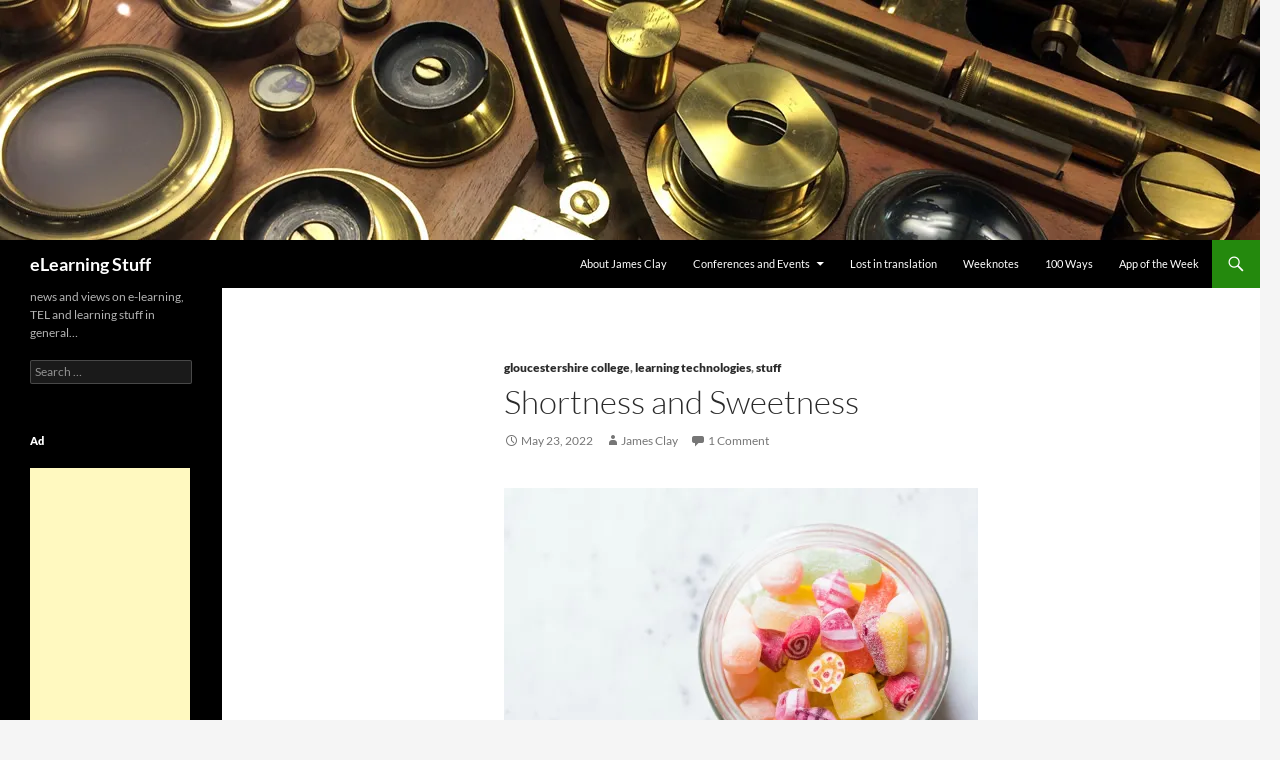

--- FILE ---
content_type: text/html; charset=UTF-8
request_url: https://elearningstuff.net/2022/05/23/shortness-and-sweetness/
body_size: 29586
content:
<!DOCTYPE html>
<html lang="en-GB">
<head>
	<meta charset="UTF-8">
	<meta name="viewport" content="width=device-width, initial-scale=1.0">
	<title>Shortness and Sweetness - eLearning Stuff</title>
	<link rel="profile" href="https://gmpg.org/xfn/11">
	<link rel="pingback" href="https://elearningstuff.net/xmlrpc.php">
	<meta name='robots' content='index, follow, max-image-preview:large, max-snippet:-1, max-video-preview:-1' />

	<!-- This site is optimized with the Yoast SEO plugin v26.7 - https://yoast.com/wordpress/plugins/seo/ -->
	<link rel="canonical" href="https://elearningstuff.net/2022/05/23/shortness-and-sweetness/" />
	<meta property="og:locale" content="en_GB" />
	<meta property="og:type" content="article" />
	<meta property="og:title" content="Shortness and Sweetness - eLearning Stuff" />
	<meta property="og:description" content="The use of digital technologies for learning and teaching, doesn’t just happen. Staff don’t always instinctively pick up the skills and capabilities to utilise the range of digital tools and services available to them. In a similar manner the application of pedagogy to mobile, remote and online delivery is not as simple as translating  in-person &hellip; Continue reading Shortness and Sweetness &rarr;" />
	<meta property="og:url" content="https://elearningstuff.net/2022/05/23/shortness-and-sweetness/" />
	<meta property="og:site_name" content="eLearning Stuff" />
	<meta property="article:published_time" content="2022-05-23T18:26:13+00:00" />
	<meta property="og:image" content="https://elearningstuff.net/wp-content/uploads/2022/05/joanna-kosinska-ayOfwsd9mY-unsplash-scaled.jpg" />
	<meta name="author" content="James Clay" />
	<meta name="twitter:card" content="summary_large_image" />
	<meta name="twitter:label1" content="Written by" />
	<meta name="twitter:data1" content="James Clay" />
	<meta name="twitter:label2" content="Estimated reading time" />
	<meta name="twitter:data2" content="4 minutes" />
	<script type="application/ld+json" class="yoast-schema-graph">{"@context":"https://schema.org","@graph":[{"@type":"Article","@id":"https://elearningstuff.net/2022/05/23/shortness-and-sweetness/#article","isPartOf":{"@id":"https://elearningstuff.net/2022/05/23/shortness-and-sweetness/"},"author":{"name":"James Clay","@id":"https://elearningstuff.net/#/schema/person/ce8033cbadf6c6470c7fee709cb8d228"},"headline":"Shortness and Sweetness","datePublished":"2022-05-23T18:26:13+00:00","mainEntityOfPage":{"@id":"https://elearningstuff.net/2022/05/23/shortness-and-sweetness/"},"wordCount":771,"commentCount":1,"image":{"@id":"https://elearningstuff.net/2022/05/23/shortness-and-sweetness/#primaryimage"},"thumbnailUrl":"https://elearningstuff.net/wp-content/uploads/2022/05/joanna-kosinska-ayOfwsd9mY-unsplash-scaled.jpg","keywords":["short and sweet","staff development"],"articleSection":["gloucestershire college","learning technologies","stuff"],"inLanguage":"en-GB","potentialAction":[{"@type":"CommentAction","name":"Comment","target":["https://elearningstuff.net/2022/05/23/shortness-and-sweetness/#respond"]}]},{"@type":"WebPage","@id":"https://elearningstuff.net/2022/05/23/shortness-and-sweetness/","url":"https://elearningstuff.net/2022/05/23/shortness-and-sweetness/","name":"Shortness and Sweetness - eLearning Stuff","isPartOf":{"@id":"https://elearningstuff.net/#website"},"primaryImageOfPage":{"@id":"https://elearningstuff.net/2022/05/23/shortness-and-sweetness/#primaryimage"},"image":{"@id":"https://elearningstuff.net/2022/05/23/shortness-and-sweetness/#primaryimage"},"thumbnailUrl":"https://elearningstuff.net/wp-content/uploads/2022/05/joanna-kosinska-ayOfwsd9mY-unsplash-scaled.jpg","datePublished":"2022-05-23T18:26:13+00:00","author":{"@id":"https://elearningstuff.net/#/schema/person/ce8033cbadf6c6470c7fee709cb8d228"},"breadcrumb":{"@id":"https://elearningstuff.net/2022/05/23/shortness-and-sweetness/#breadcrumb"},"inLanguage":"en-GB","potentialAction":[{"@type":"ReadAction","target":["https://elearningstuff.net/2022/05/23/shortness-and-sweetness/"]}]},{"@type":"ImageObject","inLanguage":"en-GB","@id":"https://elearningstuff.net/2022/05/23/shortness-and-sweetness/#primaryimage","url":"https://i0.wp.com/elearningstuff.net/wp-content/uploads/2022/05/joanna-kosinska-ayOfwsd9mY-unsplash-scaled.jpg?fit=2560%2C1709&ssl=1","contentUrl":"https://i0.wp.com/elearningstuff.net/wp-content/uploads/2022/05/joanna-kosinska-ayOfwsd9mY-unsplash-scaled.jpg?fit=2560%2C1709&ssl=1","width":2560,"height":1709,"caption":"Photo by Joanna Kosinska on Unsplash"},{"@type":"BreadcrumbList","@id":"https://elearningstuff.net/2022/05/23/shortness-and-sweetness/#breadcrumb","itemListElement":[{"@type":"ListItem","position":1,"name":"Home","item":"https://elearningstuff.net/"},{"@type":"ListItem","position":2,"name":"Shortness and Sweetness"}]},{"@type":"WebSite","@id":"https://elearningstuff.net/#website","url":"https://elearningstuff.net/","name":"eLearning Stuff","description":"news and views on e-learning, TEL and learning stuff in general…","potentialAction":[{"@type":"SearchAction","target":{"@type":"EntryPoint","urlTemplate":"https://elearningstuff.net/?s={search_term_string}"},"query-input":{"@type":"PropertyValueSpecification","valueRequired":true,"valueName":"search_term_string"}}],"inLanguage":"en-GB"},{"@type":"Person","@id":"https://elearningstuff.net/#/schema/person/ce8033cbadf6c6470c7fee709cb8d228","name":"James Clay","image":{"@type":"ImageObject","inLanguage":"en-GB","@id":"https://elearningstuff.net/#/schema/person/image/","url":"https://secure.gravatar.com/avatar/e44feb0daafb0599c6f823c6d82aae9c1472bb81d1a29e2a99d36e7c974c26a7?s=96&d=mm&r=g","contentUrl":"https://secure.gravatar.com/avatar/e44feb0daafb0599c6f823c6d82aae9c1472bb81d1a29e2a99d36e7c974c26a7?s=96&d=mm&r=g","caption":"James Clay"},"url":"https://elearningstuff.net/author/elearningfocus/"}]}</script>
	<!-- / Yoast SEO plugin. -->


<link rel='dns-prefetch' href='//stats.wp.com' />
<link rel='dns-prefetch' href='//v0.wordpress.com' />
<link rel='dns-prefetch' href='//jetpack.wordpress.com' />
<link rel='dns-prefetch' href='//s0.wp.com' />
<link rel='dns-prefetch' href='//public-api.wordpress.com' />
<link rel='dns-prefetch' href='//0.gravatar.com' />
<link rel='dns-prefetch' href='//1.gravatar.com' />
<link rel='dns-prefetch' href='//2.gravatar.com' />
<link rel='preconnect' href='//i0.wp.com' />
<link rel='preconnect' href='//c0.wp.com' />
<link rel="alternate" type="application/rss+xml" title="eLearning Stuff &raquo; Feed" href="https://elearningstuff.net/feed/" />
<link rel="alternate" type="application/rss+xml" title="eLearning Stuff &raquo; Comments Feed" href="https://elearningstuff.net/comments/feed/" />
<link rel="alternate" type="application/rss+xml" title="eLearning Stuff &raquo; Shortness and Sweetness Comments Feed" href="https://elearningstuff.net/2022/05/23/shortness-and-sweetness/feed/" />
<link rel="alternate" title="oEmbed (JSON)" type="application/json+oembed" href="https://elearningstuff.net/wp-json/oembed/1.0/embed?url=https%3A%2F%2Felearningstuff.net%2F2022%2F05%2F23%2Fshortness-and-sweetness%2F" />
<link rel="alternate" title="oEmbed (XML)" type="text/xml+oembed" href="https://elearningstuff.net/wp-json/oembed/1.0/embed?url=https%3A%2F%2Felearningstuff.net%2F2022%2F05%2F23%2Fshortness-and-sweetness%2F&#038;format=xml" />
<style id='wp-img-auto-sizes-contain-inline-css'>
img:is([sizes=auto i],[sizes^="auto," i]){contain-intrinsic-size:3000px 1500px}
/*# sourceURL=wp-img-auto-sizes-contain-inline-css */
</style>
<link rel='stylesheet' id='twentyfourteen-jetpack-css' href='https://c0.wp.com/p/jetpack/15.4/modules/theme-tools/compat/twentyfourteen.css' media='all' />
<link rel='stylesheet' id='jetpack_related-posts-css' href='https://c0.wp.com/p/jetpack/15.4/modules/related-posts/related-posts.css' media='all' />
<style id='wp-emoji-styles-inline-css'>

	img.wp-smiley, img.emoji {
		display: inline !important;
		border: none !important;
		box-shadow: none !important;
		height: 1em !important;
		width: 1em !important;
		margin: 0 0.07em !important;
		vertical-align: -0.1em !important;
		background: none !important;
		padding: 0 !important;
	}
/*# sourceURL=wp-emoji-styles-inline-css */
</style>
<style id='wp-block-library-inline-css'>
:root{--wp-block-synced-color:#7a00df;--wp-block-synced-color--rgb:122,0,223;--wp-bound-block-color:var(--wp-block-synced-color);--wp-editor-canvas-background:#ddd;--wp-admin-theme-color:#007cba;--wp-admin-theme-color--rgb:0,124,186;--wp-admin-theme-color-darker-10:#006ba1;--wp-admin-theme-color-darker-10--rgb:0,107,160.5;--wp-admin-theme-color-darker-20:#005a87;--wp-admin-theme-color-darker-20--rgb:0,90,135;--wp-admin-border-width-focus:2px}@media (min-resolution:192dpi){:root{--wp-admin-border-width-focus:1.5px}}.wp-element-button{cursor:pointer}:root .has-very-light-gray-background-color{background-color:#eee}:root .has-very-dark-gray-background-color{background-color:#313131}:root .has-very-light-gray-color{color:#eee}:root .has-very-dark-gray-color{color:#313131}:root .has-vivid-green-cyan-to-vivid-cyan-blue-gradient-background{background:linear-gradient(135deg,#00d084,#0693e3)}:root .has-purple-crush-gradient-background{background:linear-gradient(135deg,#34e2e4,#4721fb 50%,#ab1dfe)}:root .has-hazy-dawn-gradient-background{background:linear-gradient(135deg,#faaca8,#dad0ec)}:root .has-subdued-olive-gradient-background{background:linear-gradient(135deg,#fafae1,#67a671)}:root .has-atomic-cream-gradient-background{background:linear-gradient(135deg,#fdd79a,#004a59)}:root .has-nightshade-gradient-background{background:linear-gradient(135deg,#330968,#31cdcf)}:root .has-midnight-gradient-background{background:linear-gradient(135deg,#020381,#2874fc)}:root{--wp--preset--font-size--normal:16px;--wp--preset--font-size--huge:42px}.has-regular-font-size{font-size:1em}.has-larger-font-size{font-size:2.625em}.has-normal-font-size{font-size:var(--wp--preset--font-size--normal)}.has-huge-font-size{font-size:var(--wp--preset--font-size--huge)}.has-text-align-center{text-align:center}.has-text-align-left{text-align:left}.has-text-align-right{text-align:right}.has-fit-text{white-space:nowrap!important}#end-resizable-editor-section{display:none}.aligncenter{clear:both}.items-justified-left{justify-content:flex-start}.items-justified-center{justify-content:center}.items-justified-right{justify-content:flex-end}.items-justified-space-between{justify-content:space-between}.screen-reader-text{border:0;clip-path:inset(50%);height:1px;margin:-1px;overflow:hidden;padding:0;position:absolute;width:1px;word-wrap:normal!important}.screen-reader-text:focus{background-color:#ddd;clip-path:none;color:#444;display:block;font-size:1em;height:auto;left:5px;line-height:normal;padding:15px 23px 14px;text-decoration:none;top:5px;width:auto;z-index:100000}html :where(.has-border-color){border-style:solid}html :where([style*=border-top-color]){border-top-style:solid}html :where([style*=border-right-color]){border-right-style:solid}html :where([style*=border-bottom-color]){border-bottom-style:solid}html :where([style*=border-left-color]){border-left-style:solid}html :where([style*=border-width]){border-style:solid}html :where([style*=border-top-width]){border-top-style:solid}html :where([style*=border-right-width]){border-right-style:solid}html :where([style*=border-bottom-width]){border-bottom-style:solid}html :where([style*=border-left-width]){border-left-style:solid}html :where(img[class*=wp-image-]){height:auto;max-width:100%}:where(figure){margin:0 0 1em}html :where(.is-position-sticky){--wp-admin--admin-bar--position-offset:var(--wp-admin--admin-bar--height,0px)}@media screen and (max-width:600px){html :where(.is-position-sticky){--wp-admin--admin-bar--position-offset:0px}}

/*# sourceURL=wp-block-library-inline-css */
</style><style id='wp-block-heading-inline-css'>
h1:where(.wp-block-heading).has-background,h2:where(.wp-block-heading).has-background,h3:where(.wp-block-heading).has-background,h4:where(.wp-block-heading).has-background,h5:where(.wp-block-heading).has-background,h6:where(.wp-block-heading).has-background{padding:1.25em 2.375em}h1.has-text-align-left[style*=writing-mode]:where([style*=vertical-lr]),h1.has-text-align-right[style*=writing-mode]:where([style*=vertical-rl]),h2.has-text-align-left[style*=writing-mode]:where([style*=vertical-lr]),h2.has-text-align-right[style*=writing-mode]:where([style*=vertical-rl]),h3.has-text-align-left[style*=writing-mode]:where([style*=vertical-lr]),h3.has-text-align-right[style*=writing-mode]:where([style*=vertical-rl]),h4.has-text-align-left[style*=writing-mode]:where([style*=vertical-lr]),h4.has-text-align-right[style*=writing-mode]:where([style*=vertical-rl]),h5.has-text-align-left[style*=writing-mode]:where([style*=vertical-lr]),h5.has-text-align-right[style*=writing-mode]:where([style*=vertical-rl]),h6.has-text-align-left[style*=writing-mode]:where([style*=vertical-lr]),h6.has-text-align-right[style*=writing-mode]:where([style*=vertical-rl]){rotate:180deg}
/*# sourceURL=https://c0.wp.com/c/6.9/wp-includes/blocks/heading/style.min.css */
</style>
<style id='global-styles-inline-css'>
:root{--wp--preset--aspect-ratio--square: 1;--wp--preset--aspect-ratio--4-3: 4/3;--wp--preset--aspect-ratio--3-4: 3/4;--wp--preset--aspect-ratio--3-2: 3/2;--wp--preset--aspect-ratio--2-3: 2/3;--wp--preset--aspect-ratio--16-9: 16/9;--wp--preset--aspect-ratio--9-16: 9/16;--wp--preset--color--black: #000;--wp--preset--color--cyan-bluish-gray: #abb8c3;--wp--preset--color--white: #fff;--wp--preset--color--pale-pink: #f78da7;--wp--preset--color--vivid-red: #cf2e2e;--wp--preset--color--luminous-vivid-orange: #ff6900;--wp--preset--color--luminous-vivid-amber: #fcb900;--wp--preset--color--light-green-cyan: #7bdcb5;--wp--preset--color--vivid-green-cyan: #00d084;--wp--preset--color--pale-cyan-blue: #8ed1fc;--wp--preset--color--vivid-cyan-blue: #0693e3;--wp--preset--color--vivid-purple: #9b51e0;--wp--preset--color--green: #24890d;--wp--preset--color--dark-gray: #2b2b2b;--wp--preset--color--medium-gray: #767676;--wp--preset--color--light-gray: #f5f5f5;--wp--preset--gradient--vivid-cyan-blue-to-vivid-purple: linear-gradient(135deg,rgb(6,147,227) 0%,rgb(155,81,224) 100%);--wp--preset--gradient--light-green-cyan-to-vivid-green-cyan: linear-gradient(135deg,rgb(122,220,180) 0%,rgb(0,208,130) 100%);--wp--preset--gradient--luminous-vivid-amber-to-luminous-vivid-orange: linear-gradient(135deg,rgb(252,185,0) 0%,rgb(255,105,0) 100%);--wp--preset--gradient--luminous-vivid-orange-to-vivid-red: linear-gradient(135deg,rgb(255,105,0) 0%,rgb(207,46,46) 100%);--wp--preset--gradient--very-light-gray-to-cyan-bluish-gray: linear-gradient(135deg,rgb(238,238,238) 0%,rgb(169,184,195) 100%);--wp--preset--gradient--cool-to-warm-spectrum: linear-gradient(135deg,rgb(74,234,220) 0%,rgb(151,120,209) 20%,rgb(207,42,186) 40%,rgb(238,44,130) 60%,rgb(251,105,98) 80%,rgb(254,248,76) 100%);--wp--preset--gradient--blush-light-purple: linear-gradient(135deg,rgb(255,206,236) 0%,rgb(152,150,240) 100%);--wp--preset--gradient--blush-bordeaux: linear-gradient(135deg,rgb(254,205,165) 0%,rgb(254,45,45) 50%,rgb(107,0,62) 100%);--wp--preset--gradient--luminous-dusk: linear-gradient(135deg,rgb(255,203,112) 0%,rgb(199,81,192) 50%,rgb(65,88,208) 100%);--wp--preset--gradient--pale-ocean: linear-gradient(135deg,rgb(255,245,203) 0%,rgb(182,227,212) 50%,rgb(51,167,181) 100%);--wp--preset--gradient--electric-grass: linear-gradient(135deg,rgb(202,248,128) 0%,rgb(113,206,126) 100%);--wp--preset--gradient--midnight: linear-gradient(135deg,rgb(2,3,129) 0%,rgb(40,116,252) 100%);--wp--preset--font-size--small: 13px;--wp--preset--font-size--medium: 20px;--wp--preset--font-size--large: 36px;--wp--preset--font-size--x-large: 42px;--wp--preset--spacing--20: 0.44rem;--wp--preset--spacing--30: 0.67rem;--wp--preset--spacing--40: 1rem;--wp--preset--spacing--50: 1.5rem;--wp--preset--spacing--60: 2.25rem;--wp--preset--spacing--70: 3.38rem;--wp--preset--spacing--80: 5.06rem;--wp--preset--shadow--natural: 6px 6px 9px rgba(0, 0, 0, 0.2);--wp--preset--shadow--deep: 12px 12px 50px rgba(0, 0, 0, 0.4);--wp--preset--shadow--sharp: 6px 6px 0px rgba(0, 0, 0, 0.2);--wp--preset--shadow--outlined: 6px 6px 0px -3px rgb(255, 255, 255), 6px 6px rgb(0, 0, 0);--wp--preset--shadow--crisp: 6px 6px 0px rgb(0, 0, 0);}:where(.is-layout-flex){gap: 0.5em;}:where(.is-layout-grid){gap: 0.5em;}body .is-layout-flex{display: flex;}.is-layout-flex{flex-wrap: wrap;align-items: center;}.is-layout-flex > :is(*, div){margin: 0;}body .is-layout-grid{display: grid;}.is-layout-grid > :is(*, div){margin: 0;}:where(.wp-block-columns.is-layout-flex){gap: 2em;}:where(.wp-block-columns.is-layout-grid){gap: 2em;}:where(.wp-block-post-template.is-layout-flex){gap: 1.25em;}:where(.wp-block-post-template.is-layout-grid){gap: 1.25em;}.has-black-color{color: var(--wp--preset--color--black) !important;}.has-cyan-bluish-gray-color{color: var(--wp--preset--color--cyan-bluish-gray) !important;}.has-white-color{color: var(--wp--preset--color--white) !important;}.has-pale-pink-color{color: var(--wp--preset--color--pale-pink) !important;}.has-vivid-red-color{color: var(--wp--preset--color--vivid-red) !important;}.has-luminous-vivid-orange-color{color: var(--wp--preset--color--luminous-vivid-orange) !important;}.has-luminous-vivid-amber-color{color: var(--wp--preset--color--luminous-vivid-amber) !important;}.has-light-green-cyan-color{color: var(--wp--preset--color--light-green-cyan) !important;}.has-vivid-green-cyan-color{color: var(--wp--preset--color--vivid-green-cyan) !important;}.has-pale-cyan-blue-color{color: var(--wp--preset--color--pale-cyan-blue) !important;}.has-vivid-cyan-blue-color{color: var(--wp--preset--color--vivid-cyan-blue) !important;}.has-vivid-purple-color{color: var(--wp--preset--color--vivid-purple) !important;}.has-black-background-color{background-color: var(--wp--preset--color--black) !important;}.has-cyan-bluish-gray-background-color{background-color: var(--wp--preset--color--cyan-bluish-gray) !important;}.has-white-background-color{background-color: var(--wp--preset--color--white) !important;}.has-pale-pink-background-color{background-color: var(--wp--preset--color--pale-pink) !important;}.has-vivid-red-background-color{background-color: var(--wp--preset--color--vivid-red) !important;}.has-luminous-vivid-orange-background-color{background-color: var(--wp--preset--color--luminous-vivid-orange) !important;}.has-luminous-vivid-amber-background-color{background-color: var(--wp--preset--color--luminous-vivid-amber) !important;}.has-light-green-cyan-background-color{background-color: var(--wp--preset--color--light-green-cyan) !important;}.has-vivid-green-cyan-background-color{background-color: var(--wp--preset--color--vivid-green-cyan) !important;}.has-pale-cyan-blue-background-color{background-color: var(--wp--preset--color--pale-cyan-blue) !important;}.has-vivid-cyan-blue-background-color{background-color: var(--wp--preset--color--vivid-cyan-blue) !important;}.has-vivid-purple-background-color{background-color: var(--wp--preset--color--vivid-purple) !important;}.has-black-border-color{border-color: var(--wp--preset--color--black) !important;}.has-cyan-bluish-gray-border-color{border-color: var(--wp--preset--color--cyan-bluish-gray) !important;}.has-white-border-color{border-color: var(--wp--preset--color--white) !important;}.has-pale-pink-border-color{border-color: var(--wp--preset--color--pale-pink) !important;}.has-vivid-red-border-color{border-color: var(--wp--preset--color--vivid-red) !important;}.has-luminous-vivid-orange-border-color{border-color: var(--wp--preset--color--luminous-vivid-orange) !important;}.has-luminous-vivid-amber-border-color{border-color: var(--wp--preset--color--luminous-vivid-amber) !important;}.has-light-green-cyan-border-color{border-color: var(--wp--preset--color--light-green-cyan) !important;}.has-vivid-green-cyan-border-color{border-color: var(--wp--preset--color--vivid-green-cyan) !important;}.has-pale-cyan-blue-border-color{border-color: var(--wp--preset--color--pale-cyan-blue) !important;}.has-vivid-cyan-blue-border-color{border-color: var(--wp--preset--color--vivid-cyan-blue) !important;}.has-vivid-purple-border-color{border-color: var(--wp--preset--color--vivid-purple) !important;}.has-vivid-cyan-blue-to-vivid-purple-gradient-background{background: var(--wp--preset--gradient--vivid-cyan-blue-to-vivid-purple) !important;}.has-light-green-cyan-to-vivid-green-cyan-gradient-background{background: var(--wp--preset--gradient--light-green-cyan-to-vivid-green-cyan) !important;}.has-luminous-vivid-amber-to-luminous-vivid-orange-gradient-background{background: var(--wp--preset--gradient--luminous-vivid-amber-to-luminous-vivid-orange) !important;}.has-luminous-vivid-orange-to-vivid-red-gradient-background{background: var(--wp--preset--gradient--luminous-vivid-orange-to-vivid-red) !important;}.has-very-light-gray-to-cyan-bluish-gray-gradient-background{background: var(--wp--preset--gradient--very-light-gray-to-cyan-bluish-gray) !important;}.has-cool-to-warm-spectrum-gradient-background{background: var(--wp--preset--gradient--cool-to-warm-spectrum) !important;}.has-blush-light-purple-gradient-background{background: var(--wp--preset--gradient--blush-light-purple) !important;}.has-blush-bordeaux-gradient-background{background: var(--wp--preset--gradient--blush-bordeaux) !important;}.has-luminous-dusk-gradient-background{background: var(--wp--preset--gradient--luminous-dusk) !important;}.has-pale-ocean-gradient-background{background: var(--wp--preset--gradient--pale-ocean) !important;}.has-electric-grass-gradient-background{background: var(--wp--preset--gradient--electric-grass) !important;}.has-midnight-gradient-background{background: var(--wp--preset--gradient--midnight) !important;}.has-small-font-size{font-size: var(--wp--preset--font-size--small) !important;}.has-medium-font-size{font-size: var(--wp--preset--font-size--medium) !important;}.has-large-font-size{font-size: var(--wp--preset--font-size--large) !important;}.has-x-large-font-size{font-size: var(--wp--preset--font-size--x-large) !important;}
/*# sourceURL=global-styles-inline-css */
</style>

<style id='classic-theme-styles-inline-css'>
/*! This file is auto-generated */
.wp-block-button__link{color:#fff;background-color:#32373c;border-radius:9999px;box-shadow:none;text-decoration:none;padding:calc(.667em + 2px) calc(1.333em + 2px);font-size:1.125em}.wp-block-file__button{background:#32373c;color:#fff;text-decoration:none}
/*# sourceURL=/wp-includes/css/classic-themes.min.css */
</style>
<link rel='stylesheet' id='twentyfourteen-lato-css' href='https://elearningstuff.net/wp-content/themes/twentyfourteen/fonts/font-lato.css?ver=20230328' media='all' />
<link rel='stylesheet' id='genericons-css' href='https://c0.wp.com/p/jetpack/15.4/_inc/genericons/genericons/genericons.css' media='all' />
<link rel='stylesheet' id='twentyfourteen-style-css' href='https://elearningstuff.net/wp-content/themes/twentyfourteen/style.css?ver=20251202' media='all' />
<link rel='stylesheet' id='twentyfourteen-block-style-css' href='https://elearningstuff.net/wp-content/themes/twentyfourteen/css/blocks.css?ver=20250715' media='all' />
<link rel='stylesheet' id='slb_core-css' href='https://elearningstuff.net/wp-content/plugins/simple-lightbox/client/css/app.css?ver=2.9.4' media='all' />
<link rel='stylesheet' id='sharedaddy-css' href='https://c0.wp.com/p/jetpack/15.4/modules/sharedaddy/sharing.css' media='all' />
<link rel='stylesheet' id='social-logos-css' href='https://c0.wp.com/p/jetpack/15.4/_inc/social-logos/social-logos.min.css' media='all' />
<script id="jetpack_related-posts-js-extra">
var related_posts_js_options = {"post_heading":"h4"};
//# sourceURL=jetpack_related-posts-js-extra
</script>
<script src="https://c0.wp.com/p/jetpack/15.4/_inc/build/related-posts/related-posts.min.js" id="jetpack_related-posts-js"></script>
<script src="https://c0.wp.com/c/6.9/wp-includes/js/jquery/jquery.min.js" id="jquery-core-js"></script>
<script src="https://c0.wp.com/c/6.9/wp-includes/js/jquery/jquery-migrate.min.js" id="jquery-migrate-js"></script>
<script src="https://elearningstuff.net/wp-content/themes/twentyfourteen/js/functions.js?ver=20250729" id="twentyfourteen-script-js" defer data-wp-strategy="defer"></script>
<link rel="https://api.w.org/" href="https://elearningstuff.net/wp-json/" /><link rel="alternate" title="JSON" type="application/json" href="https://elearningstuff.net/wp-json/wp/v2/posts/13308" /><link rel="EditURI" type="application/rsd+xml" title="RSD" href="https://elearningstuff.net/xmlrpc.php?rsd" />
<meta name="generator" content="WordPress 6.9" />
<link rel='shortlink' href='https://elearningstuff.net/?p=13308' />
	<style>img#wpstats{display:none}</style>
		<style>.recentcomments a{display:inline !important;padding:0 !important;margin:0 !important;}</style><link rel="icon" href="https://i0.wp.com/elearningstuff.net/wp-content/uploads/2019/09/cropped-light-bulb.png?fit=32%2C32&#038;ssl=1" sizes="32x32" />
<link rel="icon" href="https://i0.wp.com/elearningstuff.net/wp-content/uploads/2019/09/cropped-light-bulb.png?fit=192%2C192&#038;ssl=1" sizes="192x192" />
<link rel="apple-touch-icon" href="https://i0.wp.com/elearningstuff.net/wp-content/uploads/2019/09/cropped-light-bulb.png?fit=180%2C180&#038;ssl=1" />
<meta name="msapplication-TileImage" content="https://i0.wp.com/elearningstuff.net/wp-content/uploads/2019/09/cropped-light-bulb.png?fit=270%2C270&#038;ssl=1" />
		<style id="wp-custom-css">
			body, p,  h1, h2, h3, h4, h5, h6 {
 -moz-hyphens: none !important;
-ms-hyphens: none !important;
-webkit-hyphens: none !important;
 hyphens: none !important;}


button,
.button,
input[type="button"],
input[type="reset"],
input[type="submit"] {
	background-color: #24890d;
	border: 0;
	border-radius: 2px;
	color: #fff;
	font-size: 12px;
	font-weight: 700;
	padding: 10px 30px 11px;
	text-transform: none;
	vertical-align: bottom;
}

.site-navigation a {
	color: #fff;
	display: block;
	text-transform: none;
}

.entry-title {
	font-size: 33px;
	font-weight: 300;
	line-height: 1.0909090909;
	margin-bottom: 12px;
	margin: 0 0 12px 0;
	text-transform: none;
}

.entry-meta {
	clear: both;
	color: #767676;
	font-size: 12px;
	font-weight: 400;
	line-height: 1.3333333333;
	text-transform: none;
}

.cat-links {
	font-weight: 900;
	text-transform: none;
}

.entry-meta .tag-links a {
	background-color: #767676;
	border-radius: 0 2px 2px 0;
	color: #fff;
	display: inline-block;
	font-size: 11px;
	font-weight: 700;
	line-height: 1.2727272727;
	margin: 2px 4px 2px 10px;
	padding: 3px 7px;
	position: relative;
	text-transform: none;
}

.page-content {
	-webkit-hyphens: none;
	-moz-hyphens:    none;
	-ms-hyphens:     none;
	hyphens:         none;
	word-wrap: break-word;
}

.entry-content th,
.comment-content th {
	font-weight: 700;
	padding: 8px;
	text-transform: none;
}

.entry-content .edit-link {
	clear: both;
	display: block;
	font-size: 12px;
	font-weight: 400;
	line-height: 1.3333333333;
	text-transform: none;
}

.page-links {
	clear: both;
	font-size: 12px;
	font-weight: 900;
	line-height: 2;
	margin: 24px 0;
	text-transform: none;
}

.nav-links {
	-webkit-hyphens: none;
	-moz-hyphens:    none;
	-ms-hyphens:     none;
	border-top: 1px solid rgba(0, 0, 0, 0.1);
	hyphens:         none;
	word-wrap: break-word;
}


.nav-links {
	-webkit-hyphens: none;
	-moz-hyphens:    none;
	-ms-hyphens:     none;
	border-top: 1px solid rgba(0, 0, 0, 0.1);
	hyphens:         none;
	word-wrap: break-word;
}

.post-navigation .meta-nav {
	color: #767676;
	display: block;
	font-size: 12px;
	font-weight: 900;
	line-height: 2;
	text-transform: none;
}


.paging-navigation .page-numbers {
	border-top: 5px solid transparent;
	display: inline-block;
	font-size: 14px;
	font-weight: 900;
	margin-right: 1px;
	padding: 7px 16px;
	text-transform: none;
}

.comments-title {
	font: 900 16px/1.5 Lato, sans-serif;
	margin: 0;
	text-transform: none;
}

.comment-metadata {
	font-size: 12px;
	line-height: 2;
	text-transform: none;
}

.comment-content {
	-webkit-hyphens: none;
	-moz-hyphens:    none;
	-ms-hyphens:     none;
	hyphens:         none;
	word-wrap: break-word;
}

.no-comments {
	font-size: 16px;
	font-weight: 900;
	line-height: 1.5;
	margin-top: 24px;
	text-transform: none;
}

.comment-navigation {
	font-size: 12px;
	line-height: 2;
	margin-bottom: 48px;
	text-transform: none;
}

.widget {
	font-size: 14px;
	-webkit-hyphens: none;
	-moz-hyphens:    none;
	-ms-hyphens:     none;
	hyphens:         none;
	line-height: 1.2857142857;
	margin-bottom: 48px;
	width: 100%;
	word-wrap: break-word;
}

.widget .widget-title {
	font-size: 14px;
	font-weight: 700;
	line-height: 1.7142857142;
	margin: 0 0 24px 0;
	text-transform: none;
}

.widget_calendar caption {
	color: #fff;
	font-weight: 700;
	line-height: 1.7142857142;
	margin-bottom: 18px;
	text-align: left;
	text-transform: none;
}

.content-sidebar .widget .widget-title {
	border-top: 5px solid #000;
	color: #2b2b2b;
	font-size: 14px;
	font-weight: 900;
	margin: 0 0 18px;
	padding-top: 7px;
	text-transform: none;
}

.featured-content .entry-title {
	font-size: 18px;
	font-weight: 300;
	line-height: 1.3333333333;
	margin: 0;
	text-transform: none;
}

.primary-navigation {
		float: right;
		font-size: 11px;
		margin: 0 1px 0 -12px;
		padding: 0;
		text-transform: none;
}		</style>
		<link rel='stylesheet' id='jetpack-swiper-library-css' href='https://c0.wp.com/p/jetpack/15.4/_inc/blocks/swiper.css' media='all' />
<link rel='stylesheet' id='jetpack-carousel-css' href='https://c0.wp.com/p/jetpack/15.4/modules/carousel/jetpack-carousel.css' media='all' />
<style id='jetpack-block-top-posts-inline-css'>
.wp-block-jetpack-top-posts{margin-bottom:1.5em}.wp-block-jetpack-top-posts img{width:100%}.wp-block-jetpack-top-posts span{display:block;word-wrap:break-word}.wp-block-jetpack-top-posts.is-list-layout .jetpack-top-posts-item{margin-bottom:1.5em}.wp-block-jetpack-top-posts.is-grid-layout .jetpack-top-posts-wrapper{align-items:flex-start;display:grid;gap:16px 12px;grid:auto/repeat(6,1fr)}@media only screen and (max-width:600px){.wp-block-jetpack-top-posts.is-grid-layout .jetpack-top-posts-wrapper{display:block}.wp-block-jetpack-top-posts.is-grid-layout .jetpack-top-posts-wrapper .jetpack-top-posts-mock-thumbnail{display:none}.wp-block-jetpack-top-posts.is-grid-layout .jetpack-top-posts-wrapper .jetpack-top-posts-item{margin-bottom:1.5em}}.wp-block-jetpack-top-posts.is-grid-layout .jetpack-top-posts-mock-thumbnail{background-color:#f0f0f0;height:0;padding-bottom:75%;position:relative;width:100%}.wp-block-jetpack-top-posts.is-grid-layout .jetpack-top-posts-thumbnail{aspect-ratio:4/3;height:auto;max-width:100%;object-fit:cover}.wp-block-jetpack-top-posts.is-grid-layout .jetpack-top-posts-item{grid-column:span 2}.wp-block-jetpack-top-posts.is-grid-layout[data-item-count="2"] .jetpack-top-posts-item,.wp-block-jetpack-top-posts.is-grid-layout[data-item-count="4"] .jetpack-top-posts-item,.wp-block-jetpack-top-posts.is-grid-layout[data-item-count="5"] .jetpack-top-posts-item:nth-child(5n),.wp-block-jetpack-top-posts.is-grid-layout[data-item-count="5"] .jetpack-top-posts-item:nth-child(5n-1),.wp-block-jetpack-top-posts.is-grid-layout[data-item-count="7"] .jetpack-top-posts-item:nth-child(5n),.wp-block-jetpack-top-posts.is-grid-layout[data-item-count="7"] .jetpack-top-posts-item:nth-child(5n-1),.wp-block-jetpack-top-posts.is-grid-layout[data-item-count="7"] .jetpack-top-posts-item:nth-child(7n),.wp-block-jetpack-top-posts.is-grid-layout[data-item-count="7"] .jetpack-top-posts-item:nth-child(7n-1){grid-column:span 3}
/*# sourceURL=https://elearningstuff.net/wp-content/plugins/jetpack/_inc/blocks/top-posts/view.css?minify=false */
</style>
</head>

<body data-ocssl='1' class="wp-singular post-template-default single single-post postid-13308 single-format-standard wp-embed-responsive wp-theme-twentyfourteen header-image full-width singular">
<a class="screen-reader-text skip-link" href="#content">
	Skip to content</a>
<div id="page" class="hfeed site">
			<div id="site-header">
		<a href="https://elearningstuff.net/" rel="home" >
			<img src="https://elearningstuff.net/wp-content/uploads/2014/08/headerels.jpg" width="1260" height="240" alt="eLearning Stuff" srcset="https://i0.wp.com/elearningstuff.net/wp-content/uploads/2014/08/headerels.jpg?w=1260&amp;ssl=1 1260w, https://i0.wp.com/elearningstuff.net/wp-content/uploads/2014/08/headerels.jpg?resize=474%2C90&amp;ssl=1 474w, https://i0.wp.com/elearningstuff.net/wp-content/uploads/2014/08/headerels.jpg?w=948&amp;ssl=1 948w" sizes="(max-width: 1260px) 100vw, 1260px" decoding="async" fetchpriority="high" />		</a>
	</div>
	
	<header id="masthead" class="site-header">
		<div class="header-main">
							<h1 class="site-title"><a href="https://elearningstuff.net/" rel="home" >eLearning Stuff</a></h1>
			
			<div class="search-toggle">
				<a href="#search-container" class="screen-reader-text" aria-expanded="false" aria-controls="search-container">
					Search				</a>
			</div>

			<nav id="primary-navigation" class="site-navigation primary-navigation">
				<button class="menu-toggle">Primary Menu</button>
				<div id="primary-menu" class="nav-menu"><ul>
<li class="page_item page-item-9023"><a href="https://elearningstuff.net/about-2/">About James Clay</a></li>
<li class="page_item page-item-6718 page_item_has_children"><a href="https://elearningstuff.net/conferences-and-events/">Conferences and Events</a>
<ul class='children'>
	<li class="page_item page-item-986"><a href="https://elearningstuff.net/conferences-and-events/new-stuff/">New Stuff</a></li>
	<li class="page_item page-item-969"><a href="https://elearningstuff.net/conferences-and-events/old-stuff/">Old Stuff</a></li>
</ul>
</li>
<li class="page_item page-item-11718"><a href="https://elearningstuff.net/lost-in-translation/">Lost in translation</a></li>
<li class="page_item page-item-11715"><a href="https://elearningstuff.net/weeknotes/">Weeknotes</a></li>
<li class="page_item page-item-3529"><a href="https://elearningstuff.net/100-ways/">100 Ways</a></li>
<li class="page_item page-item-3527"><a href="https://elearningstuff.net/app-of-the-week/">App of the Week</a></li>
</ul></div>
			</nav>
		</div>

		<div id="search-container" class="search-box-wrapper hide">
			<div class="search-box">
				<form role="search" method="get" class="search-form" action="https://elearningstuff.net/">
				<label>
					<span class="screen-reader-text">Search for:</span>
					<input type="search" class="search-field" placeholder="Search &hellip;" value="" name="s" />
				</label>
				<input type="submit" class="search-submit" value="Search" />
			</form>			</div>
		</div>
	</header><!-- #masthead -->

	<div id="main" class="site-main">

	<div id="primary" class="content-area">
		<div id="content" class="site-content" role="main">
			
<article id="post-13308" class="post-13308 post type-post status-publish format-standard hentry category-gloucestershire-college category-learning-technologies category-stuff tag-short-and-sweet tag-staff-development">
	
	<header class="entry-header">
				<div class="entry-meta">
			<span class="cat-links"><a href="https://elearningstuff.net/category/gloucestershire-college/" rel="category tag">gloucestershire college</a>, <a href="https://elearningstuff.net/category/learning-technologies/" rel="category tag">learning technologies</a>, <a href="https://elearningstuff.net/category/stuff/" rel="category tag">stuff</a></span>
		</div>
			<h1 class="entry-title">Shortness and Sweetness</h1>
		<div class="entry-meta">
			<span class="entry-date"><a href="https://elearningstuff.net/2022/05/23/shortness-and-sweetness/" rel="bookmark"><time class="entry-date" datetime="2022-05-23T19:26:13+01:00">May 23, 2022</time></a></span> <span class="byline"><span class="author vcard"><a class="url fn n" href="https://elearningstuff.net/author/elearningfocus/" rel="author">James Clay</a></span></span>			<span class="comments-link"><a href="https://elearningstuff.net/2022/05/23/shortness-and-sweetness/#comments">1 Comment</a></span>
						</div><!-- .entry-meta -->
	</header><!-- .entry-header -->

		<div class="entry-content">
		<figure id="attachment_13309" aria-describedby="caption-attachment-13309" style="width: 2560px" class="wp-caption aligncenter"><a href="https://i0.wp.com/elearningstuff.net/wp-content/uploads/2022/05/joanna-kosinska-ayOfwsd9mY-unsplash-scaled.jpg?ssl=1" data-slb-active="1" data-slb-asset="717156629" data-slb-group="13308"><img data-recalc-dims="1" decoding="async" data-attachment-id="13309" data-permalink="https://elearningstuff.net/2022/05/23/shortness-and-sweetness/joanna-kosinska-ayofwsd9my-unsplash/" data-orig-file="https://i0.wp.com/elearningstuff.net/wp-content/uploads/2022/05/joanna-kosinska-ayOfwsd9mY-unsplash-scaled.jpg?fit=2560%2C1709&amp;ssl=1" data-orig-size="2560,1709" data-comments-opened="1" data-image-meta="{&quot;aperture&quot;:&quot;0&quot;,&quot;credit&quot;:&quot;&quot;,&quot;camera&quot;:&quot;&quot;,&quot;caption&quot;:&quot;&quot;,&quot;created_timestamp&quot;:&quot;0&quot;,&quot;copyright&quot;:&quot;&quot;,&quot;focal_length&quot;:&quot;0&quot;,&quot;iso&quot;:&quot;0&quot;,&quot;shutter_speed&quot;:&quot;0&quot;,&quot;title&quot;:&quot;&quot;,&quot;orientation&quot;:&quot;0&quot;}" data-image-title="joanna-kosinska&amp;#8211;ayOfwsd9mY-unsplash" data-image-description="" data-image-caption="&lt;p&gt;Photo by Joanna Kosinska on Unsplash&lt;/p&gt;
" data-medium-file="https://i0.wp.com/elearningstuff.net/wp-content/uploads/2022/05/joanna-kosinska-ayOfwsd9mY-unsplash-scaled.jpg?fit=474%2C316&amp;ssl=1" data-large-file="https://i0.wp.com/elearningstuff.net/wp-content/uploads/2022/05/joanna-kosinska-ayOfwsd9mY-unsplash-scaled.jpg?fit=474%2C316&amp;ssl=1" class="size-full wp-image-13309" src="https://i0.wp.com/elearningstuff.net/wp-content/uploads/2022/05/joanna-kosinska-ayOfwsd9mY-unsplash-scaled.jpg?resize=474%2C316&#038;ssl=1" alt="" width="474" height="316" srcset="https://i0.wp.com/elearningstuff.net/wp-content/uploads/2022/05/joanna-kosinska-ayOfwsd9mY-unsplash-scaled.jpg?w=2560&amp;ssl=1 2560w, https://i0.wp.com/elearningstuff.net/wp-content/uploads/2022/05/joanna-kosinska-ayOfwsd9mY-unsplash-scaled.jpg?resize=474%2C316&amp;ssl=1 474w, https://i0.wp.com/elearningstuff.net/wp-content/uploads/2022/05/joanna-kosinska-ayOfwsd9mY-unsplash-scaled.jpg?w=948&amp;ssl=1 948w, https://i0.wp.com/elearningstuff.net/wp-content/uploads/2022/05/joanna-kosinska-ayOfwsd9mY-unsplash-scaled.jpg?w=1422&amp;ssl=1 1422w" sizes="(max-width: 474px) 100vw, 474px" /></a><figcaption id="caption-attachment-13309" class="wp-caption-text">Photo by Joanna Kosinska on Unsplash</figcaption></figure>
<p>The use of digital technologies for learning and teaching, doesn’t just happen. Staff don’t always instinctively pick up the skills and capabilities to utilise the range of digital tools and services available to them. In a similar manner the application of pedagogy to mobile, remote and online delivery is not as simple as <a href="https://elearningstuff.net/lost-in-translation/">translating</a><span class="Apple-converted-space">  </span>in-person pedagogical practices.</p>
<p>Of course learning technologists and academic developers will know this and design and deliver a range of training programmes and guidance, and provide support to academics in their use of digital.</p>
<p>However on a recent post on a mailing list an educational technologist from an university outlined some of the challenges they were facing.</p>
<p>They found that academics were not attending staff development sessions, they thought that this might be perhaps because staff are very busy with preparation, delivery, marking, research.</p>
<p>Busy is one way to describe this, prioritisation might be another. They may well see the advantages of such staff development activity, but indicate they don’t have time to attend such development sessions. It’s not then an issue of time, but one of priorities. When you have a full week of “stuff” to do, finding that gap to do staff development may not always be possible.<span class="Apple-converted-space"> </span></p>
<p>Another challenge mentioned was about academics not seeing the benefit of training.</p>
<p>Picking this apart, some academics may feel they already “know” how to use the tools and services, and don’t see the value of further training. They may not know what they don’t know. Often the technical skills required to use a tool are quite easy to pick up, however the advanced skills to take advantage of the affordances, the potential of tools, and benefits it can being, may not always be apparent.</p>
<p>Another angle on this, was you might invest the time in staff development, only to discover that you either knew it already, or it wasn’t relevant to your role. That “risk” often means that the decision to attend not not to attend a staff development session, you err on the side of caution, and decide not to attend.</p>
<p>A further challenge was one of visibility, just because you send an email about staff development activities, doesn’t mean the people you want to read it, actually read it!</p>
<figure id="attachment_13304" aria-describedby="caption-attachment-13304" style="width: 1920px" class="wp-caption aligncenter"><a href="https://i0.wp.com/elearningstuff.net/wp-content/uploads/2022/05/candies-539695_1920.jpg?ssl=1" data-slb-active="1" data-slb-asset="452194615" data-slb-group="13308"><img data-recalc-dims="1" decoding="async" data-attachment-id="13304" data-permalink="https://elearningstuff.net/2022/05/20/sweet-reminiscing-weeknote-168-20th-may-2022/candies-539695_1920/" data-orig-file="https://i0.wp.com/elearningstuff.net/wp-content/uploads/2022/05/candies-539695_1920.jpg?fit=1920%2C1259&amp;ssl=1" data-orig-size="1920,1259" data-comments-opened="1" data-image-meta="{&quot;aperture&quot;:&quot;0&quot;,&quot;credit&quot;:&quot;&quot;,&quot;camera&quot;:&quot;&quot;,&quot;caption&quot;:&quot;&quot;,&quot;created_timestamp&quot;:&quot;0&quot;,&quot;copyright&quot;:&quot;&quot;,&quot;focal_length&quot;:&quot;0&quot;,&quot;iso&quot;:&quot;0&quot;,&quot;shutter_speed&quot;:&quot;0&quot;,&quot;title&quot;:&quot;&quot;,&quot;orientation&quot;:&quot;0&quot;}" data-image-title="candies-539695_1920" data-image-description="" data-image-caption="&lt;p&gt;Image by &lt;a href=&quot;https://pixabay.com/users/congerdesign-509903/?utm_source=link-attribution&amp;amp;utm_medium=referral&amp;amp;utm_campaign=image&amp;amp;utm_content=539695&quot;&gt;congerdesign&lt;/a&gt; from &lt;a href=&quot;https://pixabay.com/?utm_source=link-attribution&amp;amp;utm_medium=referral&amp;amp;utm_campaign=image&amp;amp;utm_content=539695&quot;&gt;Pixabay&lt;/a&gt;&lt;/p&gt;
" data-medium-file="https://i0.wp.com/elearningstuff.net/wp-content/uploads/2022/05/candies-539695_1920.jpg?fit=474%2C311&amp;ssl=1" data-large-file="https://i0.wp.com/elearningstuff.net/wp-content/uploads/2022/05/candies-539695_1920.jpg?fit=474%2C311&amp;ssl=1" class="size-full wp-image-13304" src="https://i0.wp.com/elearningstuff.net/wp-content/uploads/2022/05/candies-539695_1920.jpg?resize=474%2C311&#038;ssl=1" alt="sweets" width="474" height="311" srcset="https://i0.wp.com/elearningstuff.net/wp-content/uploads/2022/05/candies-539695_1920.jpg?w=1920&amp;ssl=1 1920w, https://i0.wp.com/elearningstuff.net/wp-content/uploads/2022/05/candies-539695_1920.jpg?resize=474%2C311&amp;ssl=1 474w, https://i0.wp.com/elearningstuff.net/wp-content/uploads/2022/05/candies-539695_1920.jpg?w=948&amp;ssl=1 948w, https://i0.wp.com/elearningstuff.net/wp-content/uploads/2022/05/candies-539695_1920.jpg?w=1422&amp;ssl=1 1422w" sizes="(max-width: 474px) 100vw, 474px" /></a><figcaption id="caption-attachment-13304" class="wp-caption-text">Image by <a href="https://pixabay.com/users/congerdesign-509903/?utm_source=link-attribution&amp;utm_medium=referral&amp;utm_campaign=image&amp;utm_content=539695">congerdesign</a> from <a href="https://pixabay.com/?utm_source=link-attribution&amp;utm_medium=referral&amp;utm_campaign=image&amp;utm_content=539695">Pixabay</a></figcaption></figure>
<p>Thinking about the challenges faced by this educational technologist, I was reminded of the <a href="https://elearningstuff.net/2013/02/07/short-and-sweet/">&#8220;Short and Sweet&#8221;</a> sessions I use to run at Gloucestershire College.</p>
<p>Back in the day, when I worked at Gloucestershire College I faced similar challenges with limited or non-existent attendance at staff development sessions.<span class="Apple-converted-space"> </span></p>
<p>The solution for me was to take those staff development sessions, shorten them to fifteen minutes and take them to the practitioners.<span class="Apple-converted-space"> </span></p>
<p>I created a menu of sessions that I provided to curriculum managers, with how they could incorporate them into their meetings. It was a pick and mix type approach. Combined with the term short and sweet, we did go down a sweets theme in the look and feel.</p>
<p>These sessions were then delivered in their team meetings. I ensured I kept to time and only used the time I was allocated. This was important in getting invited back. I also made a note of requests for further follow up training sessions.</p>
<p>What I found was that the practitioners who were interested got some useful information about the practice or the tools which were demonstrated. Those who didn’t know about it would potentially learn about the potential, and could consider finding out more. Then those staff who were not interested at all, wouldn’t be wasting a whole day or a morning, it would be just fifteen minutes.<span class="Apple-converted-space"> </span></p>
<p>The impact was readily apparent with practitioners telling me about their implementation within days (or even hours) of the fifteen minute session.</p>
<p>Short and Sweet” sessions lasting fifteen minutes were not the only model of development we delivered, there were also sessions lasting an hour, half a day and the odd whole day development.<span class="Apple-converted-space"> </span></p>
<p>They were a little techno-centric, but they could cover anything, so as well as technology they could be pedagogy as well. It worked really well and many other teams started to use the term, saying things like “should we “short and sweet” this training?”</p>
<p>I<span class="Apple-converted-space"> </span>am aware of a couple of universities that “borrowed” the concept for their own training, for example the <a href="https://blogs.it.ox.ac.uk/innovation-challenges/joinin/">University of Oxford.</a></p>
<p>So do you do something similar to the short and sweet concept?</p>
<div class="sharedaddy sd-sharing-enabled"><div class="robots-nocontent sd-block sd-social sd-social-icon-text sd-sharing"><h3 class="sd-title">Share this:</h3><div class="sd-content"><ul><li class="share-twitter"><a rel="nofollow noopener noreferrer"
				data-shared="sharing-twitter-13308"
				class="share-twitter sd-button share-icon"
				href="https://elearningstuff.net/2022/05/23/shortness-and-sweetness/?share=twitter"
				target="_blank"
				aria-labelledby="sharing-twitter-13308"
				>
				<span id="sharing-twitter-13308" hidden>Click to share on X (Opens in new window)</span>
				<span>X</span>
			</a></li><li class="share-facebook"><a rel="nofollow noopener noreferrer"
				data-shared="sharing-facebook-13308"
				class="share-facebook sd-button share-icon"
				href="https://elearningstuff.net/2022/05/23/shortness-and-sweetness/?share=facebook"
				target="_blank"
				aria-labelledby="sharing-facebook-13308"
				>
				<span id="sharing-facebook-13308" hidden>Click to share on Facebook (Opens in new window)</span>
				<span>Facebook</span>
			</a></li><li class="share-linkedin"><a rel="nofollow noopener noreferrer"
				data-shared="sharing-linkedin-13308"
				class="share-linkedin sd-button share-icon"
				href="https://elearningstuff.net/2022/05/23/shortness-and-sweetness/?share=linkedin"
				target="_blank"
				aria-labelledby="sharing-linkedin-13308"
				>
				<span id="sharing-linkedin-13308" hidden>Click to share on LinkedIn (Opens in new window)</span>
				<span>LinkedIn</span>
			</a></li><li class="share-jetpack-whatsapp"><a rel="nofollow noopener noreferrer"
				data-shared="sharing-whatsapp-13308"
				class="share-jetpack-whatsapp sd-button share-icon"
				href="https://elearningstuff.net/2022/05/23/shortness-and-sweetness/?share=jetpack-whatsapp"
				target="_blank"
				aria-labelledby="sharing-whatsapp-13308"
				>
				<span id="sharing-whatsapp-13308" hidden>Click to share on WhatsApp (Opens in new window)</span>
				<span>WhatsApp</span>
			</a></li><li class="share-email"><a rel="nofollow noopener noreferrer"
				data-shared="sharing-email-13308"
				class="share-email sd-button share-icon"
				href="mailto:?subject=%5BShared%20Post%5D%20Shortness%20and%20Sweetness&#038;body=https%3A%2F%2Felearningstuff.net%2F2022%2F05%2F23%2Fshortness-and-sweetness%2F&#038;share=email"
				target="_blank"
				aria-labelledby="sharing-email-13308"
				data-email-share-error-title="Do you have email set up?" data-email-share-error-text="If you&#039;re having problems sharing via email, you might not have email set up for your browser. You may need to create a new email yourself." data-email-share-nonce="d4d9c1b338" data-email-share-track-url="https://elearningstuff.net/2022/05/23/shortness-and-sweetness/?share=email">
				<span id="sharing-email-13308" hidden>Click to email a link to a friend (Opens in new window)</span>
				<span>Email</span>
			</a></li><li class="share-print"><a rel="nofollow noopener noreferrer"
				data-shared="sharing-print-13308"
				class="share-print sd-button share-icon"
				href="https://elearningstuff.net/2022/05/23/shortness-and-sweetness/#print?share=print"
				target="_blank"
				aria-labelledby="sharing-print-13308"
				>
				<span id="sharing-print-13308" hidden>Click to print (Opens in new window)</span>
				<span>Print</span>
			</a></li><li class="share-end"></li></ul></div></div></div>
<div id='jp-relatedposts' class='jp-relatedposts' >
	
</div>	</div><!-- .entry-content -->
	
	<footer class="entry-meta"><span class="tag-links"><a href="https://elearningstuff.net/tag/short-and-sweet/" rel="tag">short and sweet</a><a href="https://elearningstuff.net/tag/staff-development/" rel="tag">staff development</a></span></footer></article><!-- #post-13308 -->
		<nav class="navigation post-navigation">
		<h1 class="screen-reader-text">
			Post navigation		</h1>
		<div class="nav-links">
			<a href="https://elearningstuff.net/2022/05/20/sweet-reminiscing-weeknote-168-20th-may-2022/" rel="prev"><span class="meta-nav">Previous Post</span>Sweet reminiscing – Weeknote #168 – 20th May 2022</a><a href="https://elearningstuff.net/2022/05/24/napsterfication/" rel="next"><span class="meta-nav">Next Post</span>Napsterfication</a>			</div><!-- .nav-links -->
		</nav><!-- .navigation -->
		
<div id="comments" class="comments-area">

	
	<h2 class="comments-title">
		One thought on &ldquo;Shortness and Sweetness&rdquo;	</h2>

		
	<ol class="comment-list">
				<li id="comment-3012" class="pingback even thread-even depth-1">
			<div class="comment-body">
				Pingback: <a href="https://elearningstuff.net/2022/05/27/why-dont-you-weeknote-169-27th-may-2022/" class="url" rel="ugc">Why don’t you – Weeknote #169 – 27th May 2022 - eLearning Stuff</a> 			</div>
		</li><!-- #comment-## -->
	</ol><!-- .comment-list -->

		
		
	
	
		<div id="respond" class="comment-respond">
			<h3 id="reply-title" class="comment-reply-title">Leave a Reply<small><a rel="nofollow" id="cancel-comment-reply-link" href="/2022/05/23/shortness-and-sweetness/#respond" style="display:none;">Cancel reply</a></small></h3>			<form id="commentform" class="comment-form">
				<iframe
					title="Comment Form"
					src="https://jetpack.wordpress.com/jetpack-comment/?blogid=164344111&#038;postid=13308&#038;comment_registration=0&#038;require_name_email=1&#038;stc_enabled=0&#038;stb_enabled=0&#038;show_avatars=1&#038;avatar_default=mystery&#038;greeting=Leave+a+Reply&#038;jetpack_comments_nonce=29b1167b53&#038;greeting_reply=Leave+a+Reply+to+%25s&#038;color_scheme=light&#038;lang=en_GB&#038;jetpack_version=15.4&#038;iframe_unique_id=1&#038;show_cookie_consent=10&#038;has_cookie_consent=0&#038;is_current_user_subscribed=0&#038;token_key=%3Bnormal%3B&#038;sig=6510a052bd0fe7b8736c7ca22c7a464a84b197f4#parent=https%3A%2F%2Felearningstuff.net%2F2022%2F05%2F23%2Fshortness-and-sweetness%2F"
											name="jetpack_remote_comment"
						style="width:100%; height: 430px; border:0;"
										class="jetpack_remote_comment"
					id="jetpack_remote_comment"
					sandbox="allow-same-origin allow-top-navigation allow-scripts allow-forms allow-popups"
				>
									</iframe>
									<!--[if !IE]><!-->
					<script>
						document.addEventListener('DOMContentLoaded', function () {
							var commentForms = document.getElementsByClassName('jetpack_remote_comment');
							for (var i = 0; i < commentForms.length; i++) {
								commentForms[i].allowTransparency = false;
								commentForms[i].scrolling = 'no';
							}
						});
					</script>
					<!--<![endif]-->
							</form>
		</div>

		
		<input type="hidden" name="comment_parent" id="comment_parent" value="" />

		
</div><!-- #comments -->
		</div><!-- #content -->
	</div><!-- #primary -->

<div id="secondary">
		<h2 class="site-description">news and views on e-learning, TEL and learning stuff in general…</h2>
	
	
		<div id="primary-sidebar" class="primary-sidebar widget-area" role="complementary">
		<aside id="search-2" class="widget widget_search"><form role="search" method="get" class="search-form" action="https://elearningstuff.net/">
				<label>
					<span class="screen-reader-text">Search for:</span>
					<input type="search" class="search-field" placeholder="Search &hellip;" value="" name="s" />
				</label>
				<input type="submit" class="search-submit" value="Search" />
			</form></aside><aside id="custom_html-3" class="widget_text widget widget_custom_html"><h1 class="widget-title">Ad</h1><div class="textwidget custom-html-widget"><script async src="https://pagead2.googlesyndication.com/pagead/js/adsbygoogle.js"></script>
<!-- 160x600, created 12/8/07 -->
<ins class="adsbygoogle"
     style="display:inline-block;width:160px;height:600px"
     data-ad-client="ca-pub-0799954502968728"
     data-ad-slot="8456198594"></ins>
<script>
     (adsbygoogle = window.adsbygoogle || []).push({});
</script></div></aside>
		<aside id="recent-posts-2" class="widget widget_recent_entries">
		<h1 class="widget-title">Recent Posts</h1><nav aria-label="Recent Posts">
		<ul>
											<li>
					<a href="https://elearningstuff.net/2026/01/16/standardised-weeknote-359-16th-january/">Standardised – Weeknote #359 – 16th January</a>
									</li>
											<li>
					<a href="https://elearningstuff.net/2026/01/09/no-snow-weeknote-358-9th-january/">No Snow – Weeknote #358 – 9th January</a>
									</li>
											<li>
					<a href="https://elearningstuff.net/2026/01/02/happy-new-year-weeknote-357-2nd-january/">Happy New Year – Weeknote #357 – 2nd January</a>
									</li>
											<li>
					<a href="https://elearningstuff.net/2026/01/01/e-learning-stuff-top-ten-blog-posts-2025/">e-Learning Stuff: Top Ten Blog Posts 2025</a>
									</li>
											<li>
					<a href="https://elearningstuff.net/2025/12/26/merry-christmas-weeknote-356-26th-december/">Merry Christmas – Weeknote #356 – 26th December</a>
									</li>
					</ul>

		</nav></aside><aside id="block-5" class="widget widget_block">
<h5 class="wp-block-heading">Top Posts</h5>
</aside><aside id="block-3" class="widget widget_block"><div class="jetpack-top-posts wp-block-jetpack-top-posts is-list-layout"data-item-count="5"><div class="jetpack-top-posts-wrapper"><div class="jetpack-top-posts-item"><a class="jetpack-top-posts-thumbnail-link" href="https://elearningstuff.net/2013/06/23/the-ipad-pedagogy-wheel/"><img decoding="async" class="jetpack-top-posts-thumbnail" src="https://elearningstuff.net/wp-content/uploads/2013/06/padagogy-wheel.jpg" alt="The iPad Pedagogy Wheel"></a><span class="jetpack-top-posts-title"><a href="https://elearningstuff.net/2013/06/23/the-ipad-pedagogy-wheel/">The iPad Pedagogy Wheel</a></span><span class="jetpack-top-posts-date has-small-font-size">June 23, 2013</span></div><div class="jetpack-top-posts-item"><a class="jetpack-top-posts-thumbnail-link" href="https://elearningstuff.net/2019/04/26/weeknote-08-26th-april-2019/"><div class="jetpack-top-posts-mock-thumbnail"></div></a><span class="jetpack-top-posts-title"><a href="https://elearningstuff.net/2019/04/26/weeknote-08-26th-april-2019/">Student Journey - Weeknote #08 – 26th April 2019</a></span><span class="jetpack-top-posts-date has-small-font-size">April 26, 2019</span></div><div class="jetpack-top-posts-item"><a class="jetpack-top-posts-thumbnail-link" href="https://elearningstuff.net/2011/05/26/ten-ways-to-use-qr-codes/"><div class="jetpack-top-posts-mock-thumbnail"></div></a><span class="jetpack-top-posts-title"><a href="https://elearningstuff.net/2011/05/26/ten-ways-to-use-qr-codes/">Ten ways to use QR Codes</a></span><span class="jetpack-top-posts-date has-small-font-size">May 26, 2011</span></div><div class="jetpack-top-posts-item"><a class="jetpack-top-posts-thumbnail-link" href="https://elearningstuff.net/2017/08/21/survivorship-bias/"><div class="jetpack-top-posts-mock-thumbnail"></div></a><span class="jetpack-top-posts-title"><a href="https://elearningstuff.net/2017/08/21/survivorship-bias/">Survivorship Bias</a></span><span class="jetpack-top-posts-date has-small-font-size">August 21, 2017</span></div><div class="jetpack-top-posts-item"><a class="jetpack-top-posts-thumbnail-link" href="https://elearningstuff.net/2024/08/15/hindsight-is-a-wonderful-thing/"><img decoding="async" class="jetpack-top-posts-thumbnail" src="https://elearningstuff.net/wp-content/uploads/2012/08/oldcamera.jpg" alt="Hindsight is a wonderful thing"></a><span class="jetpack-top-posts-title"><a href="https://elearningstuff.net/2024/08/15/hindsight-is-a-wonderful-thing/">Hindsight is a wonderful thing</a></span><span class="jetpack-top-posts-date has-small-font-size">August 15, 2024</span></div></div></div></aside><aside id="tag_cloud-3" class="widget widget_tag_cloud"><h1 class="widget-title">Categories</h1><nav aria-label="Categories"><div class="tagcloud"><ul class='wp-tag-cloud' role='list'>
	<li><a href="https://elearningstuff.net/category/100-ways/" class="tag-cloud-link tag-link-2 tag-link-position-1" style="font-size: 14.888888888889pt;" aria-label="100 ways (82 items)">100 ways</a></li>
	<li><a href="https://elearningstuff.net/category/alt/" class="tag-cloud-link tag-link-3 tag-link-position-2" style="font-size: 12.777777777778pt;" aria-label="alt (53 items)">alt</a></li>
	<li><a href="https://elearningstuff.net/category/altc2007/" class="tag-cloud-link tag-link-4 tag-link-position-3" style="font-size: 10.666666666667pt;" aria-label="altc2007 (34 items)">altc2007</a></li>
	<li><a href="https://elearningstuff.net/category/altc2008/" class="tag-cloud-link tag-link-5 tag-link-position-4" style="font-size: 8.4444444444444pt;" aria-label="altc2008 (21 items)">altc2008</a></li>
	<li><a href="https://elearningstuff.net/category/altc2009/" class="tag-cloud-link tag-link-6 tag-link-position-5" style="font-size: 12pt;" aria-label="altc2009 (45 items)">altc2009</a></li>
	<li><a href="https://elearningstuff.net/category/altc2010/" class="tag-cloud-link tag-link-7 tag-link-position-6" style="font-size: 9.4444444444444pt;" aria-label="altc2010 (26 items)">altc2010</a></li>
	<li><a href="https://elearningstuff.net/category/apple/" class="tag-cloud-link tag-link-17 tag-link-position-7" style="font-size: 13.666666666667pt;" aria-label="apple (64 items)">apple</a></li>
	<li><a href="https://elearningstuff.net/category/iphone-app-of-the-week/" class="tag-cloud-link tag-link-16 tag-link-position-8" style="font-size: 15.777777777778pt;" aria-label="app of the week (99 items)">app of the week</a></li>
	<li><a href="https://elearningstuff.net/category/assessment/" class="tag-cloud-link tag-link-18 tag-link-position-9" style="font-size: 11.555555555556pt;" aria-label="assessment (41 items)">assessment</a></li>
	<li><a href="https://elearningstuff.net/category/audio/" class="tag-cloud-link tag-link-19 tag-link-position-10" style="font-size: 8.2222222222222pt;" aria-label="audio (20 items)">audio</a></li>
	<li><a href="https://elearningstuff.net/category/blog/" class="tag-cloud-link tag-link-20 tag-link-position-11" style="font-size: 11.777777777778pt;" aria-label="blog (43 items)">blog</a></li>
	<li><a href="https://elearningstuff.net/category/blogging/" class="tag-cloud-link tag-link-21 tag-link-position-12" style="font-size: 10.888888888889pt;" aria-label="blogging (35 items)">blogging</a></li>
	<li><a href="https://elearningstuff.net/category/coffee/" class="tag-cloud-link tag-link-24 tag-link-position-13" style="font-size: 11.333333333333pt;" aria-label="coffee (39 items)">coffee</a></li>
	<li><a href="https://elearningstuff.net/category/conference/" class="tag-cloud-link tag-link-25 tag-link-position-14" style="font-size: 18.444444444444pt;" aria-label="conference (174 items)">conference</a></li>
	<li><a href="https://elearningstuff.net/category/datamatters2021/" class="tag-cloud-link tag-link-1657 tag-link-position-15" style="font-size: 8pt;" aria-label="datamatters2021 (19 items)">datamatters2021</a></li>
	<li><a href="https://elearningstuff.net/category/e-book/" class="tag-cloud-link tag-link-29 tag-link-position-16" style="font-size: 14.222222222222pt;" aria-label="e-book (72 items)">e-book</a></li>
	<li><a href="https://elearningstuff.net/category/facebook/" class="tag-cloud-link tag-link-30 tag-link-position-17" style="font-size: 11pt;" aria-label="facebook (36 items)">facebook</a></li>
	<li><a href="https://elearningstuff.net/category/flickr/" class="tag-cloud-link tag-link-32 tag-link-position-18" style="font-size: 12.444444444444pt;" aria-label="flickr (49 items)">flickr</a></li>
	<li><a href="https://elearningstuff.net/category/gloucestershire-college/" class="tag-cloud-link tag-link-37 tag-link-position-19" style="font-size: 10.888888888889pt;" aria-label="gloucestershire college (35 items)">gloucestershire college</a></li>
	<li><a href="https://elearningstuff.net/category/google/" class="tag-cloud-link tag-link-38 tag-link-position-20" style="font-size: 13.666666666667pt;" aria-label="google (64 items)">google</a></li>
	<li><a href="https://elearningstuff.net/category/ipad/" class="tag-cloud-link tag-link-39 tag-link-position-21" style="font-size: 17.555555555556pt;" aria-label="ipad (144 items)">ipad</a></li>
	<li><a href="https://elearningstuff.net/category/iphone/" class="tag-cloud-link tag-link-40 tag-link-position-22" style="font-size: 17.777777777778pt;" aria-label="iphone (151 items)">iphone</a></li>
	<li><a href="https://elearningstuff.net/category/ipod-touch/" class="tag-cloud-link tag-link-41 tag-link-position-23" style="font-size: 12.111111111111pt;" aria-label="ipod touch (46 items)">ipod touch</a></li>
	<li><a href="https://elearningstuff.net/category/jisc/" class="tag-cloud-link tag-link-42 tag-link-position-24" style="font-size: 17pt;" aria-label="jisc (128 items)">jisc</a></li>
	<li><a href="https://elearningstuff.net/category/keynote/" class="tag-cloud-link tag-link-48 tag-link-position-25" style="font-size: 11.111111111111pt;" aria-label="keynote (37 items)">keynote</a></li>
	<li><a href="https://elearningstuff.net/category/kindle/" class="tag-cloud-link tag-link-49 tag-link-position-26" style="font-size: 10.111111111111pt;" aria-label="kindle (30 items)">kindle</a></li>
	<li><a href="https://elearningstuff.net/category/learning/" class="tag-cloud-link tag-link-50 tag-link-position-27" style="font-size: 12.888888888889pt;" aria-label="learning (54 items)">learning</a></li>
	<li><a href="https://elearningstuff.net/category/learning-technologies/" class="tag-cloud-link tag-link-52 tag-link-position-28" style="font-size: 11.111111111111pt;" aria-label="learning technologies (37 items)">learning technologies</a></li>
	<li><a href="https://elearningstuff.net/category/m-learning/" class="tag-cloud-link tag-link-55 tag-link-position-29" style="font-size: 14.444444444444pt;" aria-label="m-learning (74 items)">m-learning</a></li>
	<li><a href="https://elearningstuff.net/category/mobile/" class="tag-cloud-link tag-link-56 tag-link-position-30" style="font-size: 15.555555555556pt;" aria-label="mobile (94 items)">mobile</a></li>
	<li><a href="https://elearningstuff.net/category/news/" class="tag-cloud-link tag-link-60 tag-link-position-31" style="font-size: 17.444444444444pt;" aria-label="news (141 items)">news</a></li>
	<li><a href="https://elearningstuff.net/category/nokia/" class="tag-cloud-link tag-link-61 tag-link-position-32" style="font-size: 10.555555555556pt;" aria-label="nokia (33 items)">nokia</a></li>
	<li><a href="https://elearningstuff.net/category/podcast/" class="tag-cloud-link tag-link-63 tag-link-position-33" style="font-size: 16.777777777778pt;" aria-label="podcast (123 items)">podcast</a></li>
	<li><a href="https://elearningstuff.net/category/podcasting/" class="tag-cloud-link tag-link-64 tag-link-position-34" style="font-size: 10.555555555556pt;" aria-label="podcasting (33 items)">podcasting</a></li>
	<li><a href="https://elearningstuff.net/category/presentation/" class="tag-cloud-link tag-link-65 tag-link-position-35" style="font-size: 13.222222222222pt;" aria-label="presentation (58 items)">presentation</a></li>
	<li><a href="https://elearningstuff.net/category/psp/" class="tag-cloud-link tag-link-66 tag-link-position-36" style="font-size: 10.666666666667pt;" aria-label="psp (34 items)">psp</a></li>
	<li><a href="https://elearningstuff.net/category/social-networking/" class="tag-cloud-link tag-link-67 tag-link-position-37" style="font-size: 11.111111111111pt;" aria-label="social networking (37 items)">social networking</a></li>
	<li><a href="https://elearningstuff.net/category/sony/" class="tag-cloud-link tag-link-68 tag-link-position-38" style="font-size: 9.4444444444444pt;" aria-label="sony (26 items)">sony</a></li>
	<li><a href="https://elearningstuff.net/category/stuff/" class="tag-cloud-link tag-link-69 tag-link-position-39" style="font-size: 21.444444444444pt;" aria-label="stuff (326 items)">stuff</a></li>
	<li><a href="https://elearningstuff.net/category/twitter/" class="tag-cloud-link tag-link-70 tag-link-position-40" style="font-size: 17.555555555556pt;" aria-label="twitter (145 items)">twitter</a></li>
	<li><a href="https://elearningstuff.net/category/video/" class="tag-cloud-link tag-link-71 tag-link-position-41" style="font-size: 13.666666666667pt;" aria-label="video (63 items)">video</a></li>
	<li><a href="https://elearningstuff.net/category/vle/" class="tag-cloud-link tag-link-72 tag-link-position-42" style="font-size: 18.666666666667pt;" aria-label="vle (183 items)">vle</a></li>
	<li><a href="https://elearningstuff.net/category/web-2-0/" class="tag-cloud-link tag-link-74 tag-link-position-43" style="font-size: 11.333333333333pt;" aria-label="web 2.0 (39 items)">web 2.0</a></li>
	<li><a href="https://elearningstuff.net/category/weeknotes/" class="tag-cloud-link tag-link-75 tag-link-position-44" style="font-size: 22pt;" aria-label="weeknotes (360 items)">weeknotes</a></li>
	<li><a href="https://elearningstuff.net/category/youtube/" class="tag-cloud-link tag-link-77 tag-link-position-45" style="font-size: 10.666666666667pt;" aria-label="youtube (34 items)">youtube</a></li>
</ul>
</div>
</nav></aside><aside id="tag_cloud-4" class="widget widget_tag_cloud"><h1 class="widget-title">Tags</h1><nav aria-label="Tags"><div class="tagcloud"><ul class='wp-tag-cloud' role='list'>
	<li><a href="https://elearningstuff.net/tag/juneedtechchallenge/" class="tag-cloud-link tag-link-1807 tag-link-position-1" style="font-size: 10.969696969697pt;" aria-label="#juneedtechchallenge (31 items)">#juneedtechchallenge</a></li>
	<li><a href="https://elearningstuff.net/tag/3g/" class="tag-cloud-link tag-link-103 tag-link-position-2" style="font-size: 11.111111111111pt;" aria-label="3g (32 items)">3g</a></li>
	<li><a href="https://elearningstuff.net/tag/accessibility/" class="tag-cloud-link tag-link-116 tag-link-position-3" style="font-size: 8pt;" aria-label="accessibility (19 items)">accessibility</a></li>
	<li><a href="https://elearningstuff.net/tag/altc/" class="tag-cloud-link tag-link-155 tag-link-position-4" style="font-size: 8.8484848484848pt;" aria-label="altc (22 items)">altc</a></li>
	<li><a href="https://elearningstuff.net/tag/android/" class="tag-cloud-link tag-link-169 tag-link-position-5" style="font-size: 8.2828282828283pt;" aria-label="android (20 items)">android</a></li>
	<li><a href="https://elearningstuff.net/tag/artificial-intelligence/" class="tag-cloud-link tag-link-191 tag-link-position-6" style="font-size: 10.121212121212pt;" aria-label="artificial intelligence (27 items)">artificial intelligence</a></li>
	<li><a href="https://elearningstuff.net/tag/bbc/" class="tag-cloud-link tag-link-219 tag-link-position-7" style="font-size: 11.676767676768pt;" aria-label="bbc (35 items)">bbc</a></li>
	<li><a href="https://elearningstuff.net/tag/blended-learning/" class="tag-cloud-link tag-link-249 tag-link-position-8" style="font-size: 8.5656565656566pt;" aria-label="blended learning (21 items)">blended learning</a></li>
	<li><a href="https://elearningstuff.net/tag/bristol/" class="tag-cloud-link tag-link-267 tag-link-position-9" style="font-size: 12.949494949495pt;" aria-label="bristol (44 items)">bristol</a></li>
	<li><a href="https://elearningstuff.net/tag/copyright/" class="tag-cloud-link tag-link-357 tag-link-position-10" style="font-size: 9.4141414141414pt;" aria-label="copyright (24 items)">copyright</a></li>
	<li><a href="https://elearningstuff.net/tag/coronavirus/" class="tag-cloud-link tag-link-1600 tag-link-position-11" style="font-size: 16.484848484848pt;" aria-label="coronavirus (78 items)">coronavirus</a></li>
	<li><a href="https://elearningstuff.net/tag/covid-19/" class="tag-cloud-link tag-link-1718 tag-link-position-12" style="font-size: 11.111111111111pt;" aria-label="covid-19 (32 items)">covid-19</a></li>
	<li><a href="https://elearningstuff.net/tag/dave-foord/" class="tag-cloud-link tag-link-382 tag-link-position-13" style="font-size: 8pt;" aria-label="dave foord (19 items)">dave foord</a></li>
	<li><a href="https://elearningstuff.net/tag/dave-white/" class="tag-cloud-link tag-link-383 tag-link-position-14" style="font-size: 12.525252525253pt;" aria-label="dave white (41 items)">dave white</a></li>
	<li><a href="https://elearningstuff.net/tag/david-sugden/" class="tag-cloud-link tag-link-387 tag-link-position-15" style="font-size: 12.383838383838pt;" aria-label="david sugden (40 items)">david sugden</a></li>
	<li><a href="https://elearningstuff.net/tag/digital-capabilities/" class="tag-cloud-link tag-link-401 tag-link-position-16" style="font-size: 8.2828282828283pt;" aria-label="digital capabilities (20 items)">digital capabilities</a></li>
	<li><a href="https://elearningstuff.net/tag/digital-leadership/" class="tag-cloud-link tag-link-404 tag-link-position-17" style="font-size: 8.2828282828283pt;" aria-label="digital leadership (20 items)">digital leadership</a></li>
	<li><a href="https://elearningstuff.net/tag/ebook/" class="tag-cloud-link tag-link-448 tag-link-position-18" style="font-size: 13.232323232323pt;" aria-label="ebook (46 items)">ebook</a></li>
	<li><a href="https://elearningstuff.net/tag/eeepc/" class="tag-cloud-link tag-link-467 tag-link-position-19" style="font-size: 8.5656565656566pt;" aria-label="eeepc (21 items)">eeepc</a></li>
	<li><a href="https://elearningstuff.net/tag/intelligent-campus/" class="tag-cloud-link tag-link-683 tag-link-position-20" style="font-size: 17.050505050505pt;" aria-label="intelligent campus (87 items)">intelligent campus</a></li>
	<li><a href="https://elearningstuff.net/tag/ipod/" class="tag-cloud-link tag-link-710 tag-link-position-21" style="font-size: 8.2828282828283pt;" aria-label="ipod (20 items)">ipod</a></li>
	<li><a href="https://elearningstuff.net/tag/jaiku/" class="tag-cloud-link tag-link-723 tag-link-position-22" style="font-size: 9.8383838383838pt;" aria-label="jaiku (26 items)">jaiku</a></li>
	<li><a href="https://elearningstuff.net/tag/lawrie-phipps/" class="tag-cloud-link tag-link-784 tag-link-position-23" style="font-size: 13.79797979798pt;" aria-label="lawrie phipps (50 items)">lawrie phipps</a></li>
	<li><a href="https://elearningstuff.net/tag/library/" class="tag-cloud-link tag-link-807 tag-link-position-24" style="font-size: 10.545454545455pt;" aria-label="library (29 items)">library</a></li>
	<li><a href="https://elearningstuff.net/tag/lilian-soon/" class="tag-cloud-link tag-link-811 tag-link-position-25" style="font-size: 9.5555555555556pt;" aria-label="lilian soon (25 items)">lilian soon</a></li>
	<li><a href="https://elearningstuff.net/tag/london/" class="tag-cloud-link tag-link-827 tag-link-position-26" style="font-size: 14.505050505051pt;" aria-label="london (57 items)">london</a></li>
	<li><a href="https://elearningstuff.net/tag/manchester/" class="tag-cloud-link tag-link-856 tag-link-position-27" style="font-size: 8.2828282828283pt;" aria-label="manchester (20 items)">manchester</a></li>
	<li><a href="https://elearningstuff.net/tag/microsoft/" class="tag-cloud-link tag-link-886 tag-link-position-28" style="font-size: 8.2828282828283pt;" aria-label="microsoft (20 items)">microsoft</a></li>
	<li><a href="https://elearningstuff.net/tag/mobile-learning/" class="tag-cloud-link tag-link-908 tag-link-position-29" style="font-size: 11.252525252525pt;" aria-label="mobile learning (33 items)">mobile learning</a></li>
	<li><a href="https://elearningstuff.net/tag/mobile-phone/" class="tag-cloud-link tag-link-910 tag-link-position-30" style="font-size: 12.242424242424pt;" aria-label="mobile phone (39 items)">mobile phone</a></li>
	<li><a href="https://elearningstuff.net/tag/molenet/" class="tag-cloud-link tag-link-915 tag-link-position-31" style="font-size: 22pt;" aria-label="molenet (193 items)">molenet</a></li>
	<li><a href="https://elearningstuff.net/tag/moodle/" class="tag-cloud-link tag-link-921 tag-link-position-32" style="font-size: 11.676767676768pt;" aria-label="moodle (35 items)">moodle</a></li>
	<li><a href="https://elearningstuff.net/tag/news/" class="tag-cloud-link tag-link-952 tag-link-position-33" style="font-size: 17.050505050505pt;" aria-label="news (86 items)">news</a></li>
	<li><a href="https://elearningstuff.net/tag/office-for-students/" class="tag-cloud-link tag-link-1533 tag-link-position-34" style="font-size: 9.5555555555556pt;" aria-label="office for students (25 items)">office for students</a></li>
	<li><a href="https://elearningstuff.net/tag/online-learning/" class="tag-cloud-link tag-link-989 tag-link-position-35" style="font-size: 9.1313131313131pt;" aria-label="online learning (23 items)">online learning</a></li>
	<li><a href="https://elearningstuff.net/tag/powerpoint/" class="tag-cloud-link tag-link-1084 tag-link-position-36" style="font-size: 9.4141414141414pt;" aria-label="powerpoint (24 items)">powerpoint</a></li>
	<li><a href="https://elearningstuff.net/tag/presentation/" class="tag-cloud-link tag-link-1086 tag-link-position-37" style="font-size: 8.5656565656566pt;" aria-label="presentation (21 items)">presentation</a></li>
	<li><a href="https://elearningstuff.net/tag/shozu/" class="tag-cloud-link tag-link-1193 tag-link-position-38" style="font-size: 9.1313131313131pt;" aria-label="shozu (23 items)">shozu</a></li>
	<li><a href="https://elearningstuff.net/tag/sketchnote/" class="tag-cloud-link tag-link-1204 tag-link-position-39" style="font-size: 10.262626262626pt;" aria-label="sketchnote (28 items)">sketchnote</a></li>
	<li><a href="https://elearningstuff.net/tag/strategy/" class="tag-cloud-link tag-link-1257 tag-link-position-40" style="font-size: 11.818181818182pt;" aria-label="strategy (36 items)">strategy</a></li>
	<li><a href="https://elearningstuff.net/tag/teams/" class="tag-cloud-link tag-link-1296 tag-link-position-41" style="font-size: 9.1313131313131pt;" aria-label="teams (23 items)">teams</a></li>
	<li><a href="https://elearningstuff.net/tag/umpc/" class="tag-cloud-link tag-link-1363 tag-link-position-42" style="font-size: 9.8383838383838pt;" aria-label="umpc (26 items)">umpc</a></li>
	<li><a href="https://elearningstuff.net/tag/wifi/" class="tag-cloud-link tag-link-1415 tag-link-position-43" style="font-size: 8.2828282828283pt;" aria-label="wifi (20 items)">wifi</a></li>
	<li><a href="https://elearningstuff.net/tag/wonkhe/" class="tag-cloud-link tag-link-1440 tag-link-position-44" style="font-size: 16.484848484848pt;" aria-label="wonkhe (78 items)">wonkhe</a></li>
	<li><a href="https://elearningstuff.net/tag/wordpress/" class="tag-cloud-link tag-link-1446 tag-link-position-45" style="font-size: 9.5555555555556pt;" aria-label="wordpress (25 items)">wordpress</a></li>
</ul>
</div>
</nav></aside><aside id="archives-2" class="widget widget_archive"><h1 class="widget-title">Archives</h1>		<label class="screen-reader-text" for="archives-dropdown-2">Archives</label>
		<select id="archives-dropdown-2" name="archive-dropdown">
			
			<option value="">Select Month</option>
				<option value='https://elearningstuff.net/2026/01/'> January 2026 &nbsp;(4)</option>
	<option value='https://elearningstuff.net/2025/12/'> December 2025 &nbsp;(8)</option>
	<option value='https://elearningstuff.net/2025/11/'> November 2025 &nbsp;(8)</option>
	<option value='https://elearningstuff.net/2025/10/'> October 2025 &nbsp;(7)</option>
	<option value='https://elearningstuff.net/2025/09/'> September 2025 &nbsp;(10)</option>
	<option value='https://elearningstuff.net/2025/08/'> August 2025 &nbsp;(5)</option>
	<option value='https://elearningstuff.net/2025/07/'> July 2025 &nbsp;(4)</option>
	<option value='https://elearningstuff.net/2025/06/'> June 2025 &nbsp;(4)</option>
	<option value='https://elearningstuff.net/2025/05/'> May 2025 &nbsp;(5)</option>
	<option value='https://elearningstuff.net/2025/04/'> April 2025 &nbsp;(4)</option>
	<option value='https://elearningstuff.net/2025/03/'> March 2025 &nbsp;(5)</option>
	<option value='https://elearningstuff.net/2025/02/'> February 2025 &nbsp;(4)</option>
	<option value='https://elearningstuff.net/2025/01/'> January 2025 &nbsp;(8)</option>
	<option value='https://elearningstuff.net/2024/12/'> December 2024 &nbsp;(5)</option>
	<option value='https://elearningstuff.net/2024/11/'> November 2024 &nbsp;(5)</option>
	<option value='https://elearningstuff.net/2024/10/'> October 2024 &nbsp;(4)</option>
	<option value='https://elearningstuff.net/2024/09/'> September 2024 &nbsp;(4)</option>
	<option value='https://elearningstuff.net/2024/08/'> August 2024 &nbsp;(6)</option>
	<option value='https://elearningstuff.net/2024/07/'> July 2024 &nbsp;(4)</option>
	<option value='https://elearningstuff.net/2024/06/'> June 2024 &nbsp;(4)</option>
	<option value='https://elearningstuff.net/2024/05/'> May 2024 &nbsp;(8)</option>
	<option value='https://elearningstuff.net/2024/04/'> April 2024 &nbsp;(11)</option>
	<option value='https://elearningstuff.net/2024/03/'> March 2024 &nbsp;(7)</option>
	<option value='https://elearningstuff.net/2024/02/'> February 2024 &nbsp;(6)</option>
	<option value='https://elearningstuff.net/2024/01/'> January 2024 &nbsp;(6)</option>
	<option value='https://elearningstuff.net/2023/12/'> December 2023 &nbsp;(5)</option>
	<option value='https://elearningstuff.net/2023/11/'> November 2023 &nbsp;(11)</option>
	<option value='https://elearningstuff.net/2023/10/'> October 2023 &nbsp;(5)</option>
	<option value='https://elearningstuff.net/2023/09/'> September 2023 &nbsp;(7)</option>
	<option value='https://elearningstuff.net/2023/08/'> August 2023 &nbsp;(11)</option>
	<option value='https://elearningstuff.net/2023/07/'> July 2023 &nbsp;(5)</option>
	<option value='https://elearningstuff.net/2023/06/'> June 2023 &nbsp;(6)</option>
	<option value='https://elearningstuff.net/2023/05/'> May 2023 &nbsp;(4)</option>
	<option value='https://elearningstuff.net/2023/04/'> April 2023 &nbsp;(10)</option>
	<option value='https://elearningstuff.net/2023/03/'> March 2023 &nbsp;(11)</option>
	<option value='https://elearningstuff.net/2023/02/'> February 2023 &nbsp;(7)</option>
	<option value='https://elearningstuff.net/2023/01/'> January 2023 &nbsp;(7)</option>
	<option value='https://elearningstuff.net/2022/12/'> December 2022 &nbsp;(8)</option>
	<option value='https://elearningstuff.net/2022/11/'> November 2022 &nbsp;(4)</option>
	<option value='https://elearningstuff.net/2022/10/'> October 2022 &nbsp;(7)</option>
	<option value='https://elearningstuff.net/2022/09/'> September 2022 &nbsp;(8)</option>
	<option value='https://elearningstuff.net/2022/08/'> August 2022 &nbsp;(6)</option>
	<option value='https://elearningstuff.net/2022/07/'> July 2022 &nbsp;(8)</option>
	<option value='https://elearningstuff.net/2022/06/'> June 2022 &nbsp;(6)</option>
	<option value='https://elearningstuff.net/2022/05/'> May 2022 &nbsp;(11)</option>
	<option value='https://elearningstuff.net/2022/04/'> April 2022 &nbsp;(11)</option>
	<option value='https://elearningstuff.net/2022/03/'> March 2022 &nbsp;(12)</option>
	<option value='https://elearningstuff.net/2022/02/'> February 2022 &nbsp;(5)</option>
	<option value='https://elearningstuff.net/2022/01/'> January 2022 &nbsp;(6)</option>
	<option value='https://elearningstuff.net/2021/12/'> December 2021 &nbsp;(7)</option>
	<option value='https://elearningstuff.net/2021/11/'> November 2021 &nbsp;(11)</option>
	<option value='https://elearningstuff.net/2021/10/'> October 2021 &nbsp;(5)</option>
	<option value='https://elearningstuff.net/2021/09/'> September 2021 &nbsp;(8)</option>
	<option value='https://elearningstuff.net/2021/08/'> August 2021 &nbsp;(4)</option>
	<option value='https://elearningstuff.net/2021/07/'> July 2021 &nbsp;(7)</option>
	<option value='https://elearningstuff.net/2021/06/'> June 2021 &nbsp;(36)</option>
	<option value='https://elearningstuff.net/2021/05/'> May 2021 &nbsp;(7)</option>
	<option value='https://elearningstuff.net/2021/04/'> April 2021 &nbsp;(6)</option>
	<option value='https://elearningstuff.net/2021/03/'> March 2021 &nbsp;(7)</option>
	<option value='https://elearningstuff.net/2021/02/'> February 2021 &nbsp;(6)</option>
	<option value='https://elearningstuff.net/2021/01/'> January 2021 &nbsp;(9)</option>
	<option value='https://elearningstuff.net/2020/12/'> December 2020 &nbsp;(4)</option>
	<option value='https://elearningstuff.net/2020/11/'> November 2020 &nbsp;(6)</option>
	<option value='https://elearningstuff.net/2020/10/'> October 2020 &nbsp;(8)</option>
	<option value='https://elearningstuff.net/2020/09/'> September 2020 &nbsp;(10)</option>
	<option value='https://elearningstuff.net/2020/08/'> August 2020 &nbsp;(8)</option>
	<option value='https://elearningstuff.net/2020/07/'> July 2020 &nbsp;(8)</option>
	<option value='https://elearningstuff.net/2020/06/'> June 2020 &nbsp;(10)</option>
	<option value='https://elearningstuff.net/2020/05/'> May 2020 &nbsp;(12)</option>
	<option value='https://elearningstuff.net/2020/04/'> April 2020 &nbsp;(7)</option>
	<option value='https://elearningstuff.net/2020/03/'> March 2020 &nbsp;(7)</option>
	<option value='https://elearningstuff.net/2020/02/'> February 2020 &nbsp;(7)</option>
	<option value='https://elearningstuff.net/2020/01/'> January 2020 &nbsp;(7)</option>
	<option value='https://elearningstuff.net/2019/12/'> December 2019 &nbsp;(5)</option>
	<option value='https://elearningstuff.net/2019/11/'> November 2019 &nbsp;(6)</option>
	<option value='https://elearningstuff.net/2019/10/'> October 2019 &nbsp;(8)</option>
	<option value='https://elearningstuff.net/2019/09/'> September 2019 &nbsp;(7)</option>
	<option value='https://elearningstuff.net/2019/08/'> August 2019 &nbsp;(7)</option>
	<option value='https://elearningstuff.net/2019/07/'> July 2019 &nbsp;(5)</option>
	<option value='https://elearningstuff.net/2019/06/'> June 2019 &nbsp;(6)</option>
	<option value='https://elearningstuff.net/2019/05/'> May 2019 &nbsp;(7)</option>
	<option value='https://elearningstuff.net/2019/04/'> April 2019 &nbsp;(6)</option>
	<option value='https://elearningstuff.net/2019/03/'> March 2019 &nbsp;(7)</option>
	<option value='https://elearningstuff.net/2019/01/'> January 2019 &nbsp;(1)</option>
	<option value='https://elearningstuff.net/2018/09/'> September 2018 &nbsp;(2)</option>
	<option value='https://elearningstuff.net/2018/08/'> August 2018 &nbsp;(4)</option>
	<option value='https://elearningstuff.net/2018/07/'> July 2018 &nbsp;(2)</option>
	<option value='https://elearningstuff.net/2018/05/'> May 2018 &nbsp;(1)</option>
	<option value='https://elearningstuff.net/2018/03/'> March 2018 &nbsp;(1)</option>
	<option value='https://elearningstuff.net/2018/02/'> February 2018 &nbsp;(4)</option>
	<option value='https://elearningstuff.net/2018/01/'> January 2018 &nbsp;(3)</option>
	<option value='https://elearningstuff.net/2017/11/'> November 2017 &nbsp;(1)</option>
	<option value='https://elearningstuff.net/2017/09/'> September 2017 &nbsp;(2)</option>
	<option value='https://elearningstuff.net/2017/08/'> August 2017 &nbsp;(5)</option>
	<option value='https://elearningstuff.net/2017/06/'> June 2017 &nbsp;(3)</option>
	<option value='https://elearningstuff.net/2017/05/'> May 2017 &nbsp;(1)</option>
	<option value='https://elearningstuff.net/2017/04/'> April 2017 &nbsp;(1)</option>
	<option value='https://elearningstuff.net/2017/03/'> March 2017 &nbsp;(1)</option>
	<option value='https://elearningstuff.net/2017/02/'> February 2017 &nbsp;(3)</option>
	<option value='https://elearningstuff.net/2017/01/'> January 2017 &nbsp;(3)</option>
	<option value='https://elearningstuff.net/2016/11/'> November 2016 &nbsp;(5)</option>
	<option value='https://elearningstuff.net/2016/10/'> October 2016 &nbsp;(1)</option>
	<option value='https://elearningstuff.net/2016/09/'> September 2016 &nbsp;(3)</option>
	<option value='https://elearningstuff.net/2016/08/'> August 2016 &nbsp;(4)</option>
	<option value='https://elearningstuff.net/2016/07/'> July 2016 &nbsp;(3)</option>
	<option value='https://elearningstuff.net/2016/06/'> June 2016 &nbsp;(3)</option>
	<option value='https://elearningstuff.net/2016/05/'> May 2016 &nbsp;(10)</option>
	<option value='https://elearningstuff.net/2016/04/'> April 2016 &nbsp;(4)</option>
	<option value='https://elearningstuff.net/2016/03/'> March 2016 &nbsp;(2)</option>
	<option value='https://elearningstuff.net/2016/02/'> February 2016 &nbsp;(2)</option>
	<option value='https://elearningstuff.net/2016/01/'> January 2016 &nbsp;(7)</option>
	<option value='https://elearningstuff.net/2015/12/'> December 2015 &nbsp;(1)</option>
	<option value='https://elearningstuff.net/2015/11/'> November 2015 &nbsp;(2)</option>
	<option value='https://elearningstuff.net/2015/10/'> October 2015 &nbsp;(2)</option>
	<option value='https://elearningstuff.net/2015/09/'> September 2015 &nbsp;(6)</option>
	<option value='https://elearningstuff.net/2015/08/'> August 2015 &nbsp;(2)</option>
	<option value='https://elearningstuff.net/2015/07/'> July 2015 &nbsp;(3)</option>
	<option value='https://elearningstuff.net/2015/04/'> April 2015 &nbsp;(4)</option>
	<option value='https://elearningstuff.net/2015/03/'> March 2015 &nbsp;(1)</option>
	<option value='https://elearningstuff.net/2015/01/'> January 2015 &nbsp;(3)</option>
	<option value='https://elearningstuff.net/2014/11/'> November 2014 &nbsp;(1)</option>
	<option value='https://elearningstuff.net/2014/10/'> October 2014 &nbsp;(2)</option>
	<option value='https://elearningstuff.net/2014/09/'> September 2014 &nbsp;(1)</option>
	<option value='https://elearningstuff.net/2014/08/'> August 2014 &nbsp;(1)</option>
	<option value='https://elearningstuff.net/2014/05/'> May 2014 &nbsp;(2)</option>
	<option value='https://elearningstuff.net/2014/03/'> March 2014 &nbsp;(1)</option>
	<option value='https://elearningstuff.net/2014/01/'> January 2014 &nbsp;(3)</option>
	<option value='https://elearningstuff.net/2013/12/'> December 2013 &nbsp;(3)</option>
	<option value='https://elearningstuff.net/2013/11/'> November 2013 &nbsp;(3)</option>
	<option value='https://elearningstuff.net/2013/10/'> October 2013 &nbsp;(1)</option>
	<option value='https://elearningstuff.net/2013/09/'> September 2013 &nbsp;(2)</option>
	<option value='https://elearningstuff.net/2013/08/'> August 2013 &nbsp;(3)</option>
	<option value='https://elearningstuff.net/2013/07/'> July 2013 &nbsp;(6)</option>
	<option value='https://elearningstuff.net/2013/06/'> June 2013 &nbsp;(9)</option>
	<option value='https://elearningstuff.net/2013/05/'> May 2013 &nbsp;(9)</option>
	<option value='https://elearningstuff.net/2013/04/'> April 2013 &nbsp;(14)</option>
	<option value='https://elearningstuff.net/2013/03/'> March 2013 &nbsp;(5)</option>
	<option value='https://elearningstuff.net/2013/02/'> February 2013 &nbsp;(2)</option>
	<option value='https://elearningstuff.net/2013/01/'> January 2013 &nbsp;(7)</option>
	<option value='https://elearningstuff.net/2012/12/'> December 2012 &nbsp;(4)</option>
	<option value='https://elearningstuff.net/2012/11/'> November 2012 &nbsp;(4)</option>
	<option value='https://elearningstuff.net/2012/10/'> October 2012 &nbsp;(10)</option>
	<option value='https://elearningstuff.net/2012/09/'> September 2012 &nbsp;(5)</option>
	<option value='https://elearningstuff.net/2012/08/'> August 2012 &nbsp;(4)</option>
	<option value='https://elearningstuff.net/2012/07/'> July 2012 &nbsp;(11)</option>
	<option value='https://elearningstuff.net/2012/06/'> June 2012 &nbsp;(1)</option>
	<option value='https://elearningstuff.net/2012/05/'> May 2012 &nbsp;(10)</option>
	<option value='https://elearningstuff.net/2012/04/'> April 2012 &nbsp;(11)</option>
	<option value='https://elearningstuff.net/2012/03/'> March 2012 &nbsp;(6)</option>
	<option value='https://elearningstuff.net/2012/02/'> February 2012 &nbsp;(17)</option>
	<option value='https://elearningstuff.net/2012/01/'> January 2012 &nbsp;(18)</option>
	<option value='https://elearningstuff.net/2011/12/'> December 2011 &nbsp;(6)</option>
	<option value='https://elearningstuff.net/2011/11/'> November 2011 &nbsp;(10)</option>
	<option value='https://elearningstuff.net/2011/10/'> October 2011 &nbsp;(13)</option>
	<option value='https://elearningstuff.net/2011/09/'> September 2011 &nbsp;(7)</option>
	<option value='https://elearningstuff.net/2011/08/'> August 2011 &nbsp;(18)</option>
	<option value='https://elearningstuff.net/2011/07/'> July 2011 &nbsp;(24)</option>
	<option value='https://elearningstuff.net/2011/06/'> June 2011 &nbsp;(13)</option>
	<option value='https://elearningstuff.net/2011/05/'> May 2011 &nbsp;(10)</option>
	<option value='https://elearningstuff.net/2011/04/'> April 2011 &nbsp;(11)</option>
	<option value='https://elearningstuff.net/2011/03/'> March 2011 &nbsp;(18)</option>
	<option value='https://elearningstuff.net/2011/02/'> February 2011 &nbsp;(13)</option>
	<option value='https://elearningstuff.net/2011/01/'> January 2011 &nbsp;(13)</option>
	<option value='https://elearningstuff.net/2010/12/'> December 2010 &nbsp;(23)</option>
	<option value='https://elearningstuff.net/2010/11/'> November 2010 &nbsp;(22)</option>
	<option value='https://elearningstuff.net/2010/10/'> October 2010 &nbsp;(28)</option>
	<option value='https://elearningstuff.net/2010/09/'> September 2010 &nbsp;(29)</option>
	<option value='https://elearningstuff.net/2010/08/'> August 2010 &nbsp;(24)</option>
	<option value='https://elearningstuff.net/2010/07/'> July 2010 &nbsp;(33)</option>
	<option value='https://elearningstuff.net/2010/06/'> June 2010 &nbsp;(34)</option>
	<option value='https://elearningstuff.net/2010/05/'> May 2010 &nbsp;(37)</option>
	<option value='https://elearningstuff.net/2010/04/'> April 2010 &nbsp;(40)</option>
	<option value='https://elearningstuff.net/2010/03/'> March 2010 &nbsp;(42)</option>
	<option value='https://elearningstuff.net/2010/02/'> February 2010 &nbsp;(30)</option>
	<option value='https://elearningstuff.net/2010/01/'> January 2010 &nbsp;(27)</option>
	<option value='https://elearningstuff.net/2009/12/'> December 2009 &nbsp;(13)</option>
	<option value='https://elearningstuff.net/2009/11/'> November 2009 &nbsp;(7)</option>
	<option value='https://elearningstuff.net/2009/10/'> October 2009 &nbsp;(28)</option>
	<option value='https://elearningstuff.net/2009/09/'> September 2009 &nbsp;(23)</option>
	<option value='https://elearningstuff.net/2009/08/'> August 2009 &nbsp;(13)</option>
	<option value='https://elearningstuff.net/2009/07/'> July 2009 &nbsp;(24)</option>
	<option value='https://elearningstuff.net/2009/06/'> June 2009 &nbsp;(16)</option>
	<option value='https://elearningstuff.net/2009/05/'> May 2009 &nbsp;(11)</option>
	<option value='https://elearningstuff.net/2009/04/'> April 2009 &nbsp;(20)</option>
	<option value='https://elearningstuff.net/2009/03/'> March 2009 &nbsp;(30)</option>
	<option value='https://elearningstuff.net/2009/02/'> February 2009 &nbsp;(22)</option>
	<option value='https://elearningstuff.net/2009/01/'> January 2009 &nbsp;(18)</option>
	<option value='https://elearningstuff.net/2008/12/'> December 2008 &nbsp;(15)</option>
	<option value='https://elearningstuff.net/2008/11/'> November 2008 &nbsp;(24)</option>
	<option value='https://elearningstuff.net/2008/10/'> October 2008 &nbsp;(31)</option>
	<option value='https://elearningstuff.net/2008/09/'> September 2008 &nbsp;(30)</option>
	<option value='https://elearningstuff.net/2008/08/'> August 2008 &nbsp;(8)</option>
	<option value='https://elearningstuff.net/2008/07/'> July 2008 &nbsp;(16)</option>
	<option value='https://elearningstuff.net/2008/06/'> June 2008 &nbsp;(20)</option>
	<option value='https://elearningstuff.net/2008/05/'> May 2008 &nbsp;(16)</option>
	<option value='https://elearningstuff.net/2008/04/'> April 2008 &nbsp;(18)</option>
	<option value='https://elearningstuff.net/2008/03/'> March 2008 &nbsp;(34)</option>
	<option value='https://elearningstuff.net/2008/02/'> February 2008 &nbsp;(24)</option>
	<option value='https://elearningstuff.net/2008/01/'> January 2008 &nbsp;(37)</option>
	<option value='https://elearningstuff.net/2007/12/'> December 2007 &nbsp;(5)</option>
	<option value='https://elearningstuff.net/2007/11/'> November 2007 &nbsp;(11)</option>
	<option value='https://elearningstuff.net/2007/10/'> October 2007 &nbsp;(44)</option>
	<option value='https://elearningstuff.net/2007/09/'> September 2007 &nbsp;(65)</option>
	<option value='https://elearningstuff.net/2007/08/'> August 2007 &nbsp;(27)</option>
	<option value='https://elearningstuff.net/2007/07/'> July 2007 &nbsp;(25)</option>
	<option value='https://elearningstuff.net/2007/06/'> June 2007 &nbsp;(18)</option>

		</select>

			<script>
( ( dropdownId ) => {
	const dropdown = document.getElementById( dropdownId );
	function onSelectChange() {
		setTimeout( () => {
			if ( 'escape' === dropdown.dataset.lastkey ) {
				return;
			}
			if ( dropdown.value ) {
				document.location.href = dropdown.value;
			}
		}, 250 );
	}
	function onKeyUp( event ) {
		if ( 'Escape' === event.key ) {
			dropdown.dataset.lastkey = 'escape';
		} else {
			delete dropdown.dataset.lastkey;
		}
	}
	function onClick() {
		delete dropdown.dataset.lastkey;
	}
	dropdown.addEventListener( 'keyup', onKeyUp );
	dropdown.addEventListener( 'click', onClick );
	dropdown.addEventListener( 'change', onSelectChange );
})( "archives-dropdown-2" );

//# sourceURL=WP_Widget_Archives%3A%3Awidget
</script>
</aside><aside id="recent-comments-2" class="widget widget_recent_comments"><h1 class="widget-title">Recent Comments</h1><nav aria-label="Recent Comments"><ul id="recentcomments"><li class="recentcomments"><span class="comment-author-link"><a href="https://elearningstuff.net/2026/01/16/standardised-weeknote-359-16th-january/" class="url" rel="ugc">Standardised – Weeknote #359 – 16th January - eLearning Stuff</a></span> on <a href="https://elearningstuff.net/2025/10/24/reforming-higher-education-weeknote-347-24th-october/#comment-50117">Reforming Higher Education – Weeknote #347 – 24th October</a></li><li class="recentcomments"><span class="comment-author-link"><a href="https://elearningstuff.net/2025/12/19/its-coming-home-weeknote-355-19th-december/" class="url" rel="ugc">It’s coming home – Weeknote #355 – 19th December - eLearning Stuff</a></span> on <a href="https://elearningstuff.net/2025/12/19/its-coming-back/#comment-49597">It&#8217;s coming back</a></li><li class="recentcomments"><span class="comment-author-link"><a href="https://elearningstuff.net/2025/12/12/writing-stuff-weeknote-354-12th-december/" class="url" rel="ugc">Writing stuff – Weeknote #354 – 12th December - eLearning Stuff</a></span> on <a href="https://elearningstuff.net/2025/12/05/reminiscing-about-the-consortium/#comment-49361">Reminiscing about the Consortium</a></li><li class="recentcomments"><span class="comment-author-link"><a href="https://technologystuff.co.uk/photographing-the-past" class="url" rel="ugc external nofollow">Photographing the past - Tech Stuff</a></span> on <a href="https://elearningstuff.net/2025/12/05/reminiscing-about-the-consortium/#comment-49168">Reminiscing about the Consortium</a></li><li class="recentcomments"><span class="comment-author-link"><a href="https://elearningstuff.net/2025/12/05/reminiscing-about-the-consortium/" class="url" rel="ugc">Reminiscing about the Consortium - eLearning Stuff</a></span> on <a href="https://elearningstuff.net/2025/11/06/collaboration-is-a-compromise/#comment-49167">Collaboration is a compromise</a></li></ul></nav></aside><aside id="rss-3" class="widget widget_rss"><h1 class="widget-title"><a class="rsswidget rss-widget-feed" href="https://technologystuff.co.uk/feed"><img class="rss-widget-icon" style="border:0" width="14" height="14" src="https://elearningstuff.net/wp-includes/images/rss.png" alt="RSS" loading="lazy" /></a> <a class="rsswidget rss-widget-title" href="https://technologystuff.co.uk/">Tech Stuff</a></h1><nav aria-label="Tech Stuff"><ul><li><a class='rsswidget' href='https://technologystuff.co.uk/replacement-powerbank'>Replacement Powerbank</a></li><li><a class='rsswidget' href='https://technologystuff.co.uk/now-its-just-157'>Now it’s just 157</a></li><li><a class='rsswidget' href='https://technologystuff.co.uk/tech-stuff-top-ten-blog-posts-2025'>Tech Stuff: Top Ten Blog Posts 2025</a></li><li><a class='rsswidget' href='https://technologystuff.co.uk/well-it-is-getting-colder'>Well it is getting colder…</a></li><li><a class='rsswidget' href='https://technologystuff.co.uk/photographing-the-past'>Photographing the past</a></li></ul></nav></aside>	</div><!-- #primary-sidebar -->
	</div><!-- #secondary -->

		</div><!-- #main -->

		<footer id="colophon" class="site-footer">

			
			<div class="site-info">
												<a href="https://wordpress.org/" class="imprint">
					Proudly powered by WordPress				</a>
			</div><!-- .site-info -->
		</footer><!-- #colophon -->
	</div><!-- #page -->

	<script type="speculationrules">
{"prefetch":[{"source":"document","where":{"and":[{"href_matches":"/*"},{"not":{"href_matches":["/wp-*.php","/wp-admin/*","/wp-content/uploads/*","/wp-content/*","/wp-content/plugins/*","/wp-content/themes/twentyfourteen/*","/*\\?(.+)"]}},{"not":{"selector_matches":"a[rel~=\"nofollow\"]"}},{"not":{"selector_matches":".no-prefetch, .no-prefetch a"}}]},"eagerness":"conservative"}]}
</script>
		<div id="jp-carousel-loading-overlay">
			<div id="jp-carousel-loading-wrapper">
				<span id="jp-carousel-library-loading">&nbsp;</span>
			</div>
		</div>
		<div class="jp-carousel-overlay" style="display: none;">

		<div class="jp-carousel-container">
			<!-- The Carousel Swiper -->
			<div
				class="jp-carousel-wrap swiper jp-carousel-swiper-container jp-carousel-transitions"
				itemscope
				itemtype="https://schema.org/ImageGallery">
				<div class="jp-carousel swiper-wrapper"></div>
				<div class="jp-swiper-button-prev swiper-button-prev">
					<svg width="25" height="24" viewBox="0 0 25 24" fill="none" xmlns="https://www.w3.org/2000/svg">
						<mask id="maskPrev" mask-type="alpha" maskUnits="userSpaceOnUse" x="8" y="6" width="9" height="12">
							<path d="M16.2072 16.59L11.6496 12L16.2072 7.41L14.8041 6L8.8335 12L14.8041 18L16.2072 16.59Z" fill="white"/>
						</mask>
						<g mask="url(#maskPrev)">
							<rect x="0.579102" width="23.8823" height="24" fill="#FFFFFF"/>
						</g>
					</svg>
				</div>
				<div class="jp-swiper-button-next swiper-button-next">
					<svg width="25" height="24" viewBox="0 0 25 24" fill="none" xmlns="https://www.w3.org/2000/svg">
						<mask id="maskNext" mask-type="alpha" maskUnits="userSpaceOnUse" x="8" y="6" width="8" height="12">
							<path d="M8.59814 16.59L13.1557 12L8.59814 7.41L10.0012 6L15.9718 12L10.0012 18L8.59814 16.59Z" fill="white"/>
						</mask>
						<g mask="url(#maskNext)">
							<rect x="0.34375" width="23.8822" height="24" fill="#FFFFFF"/>
						</g>
					</svg>
				</div>
			</div>
			<!-- The main close buton -->
			<div class="jp-carousel-close-hint">
				<svg width="25" height="24" viewBox="0 0 25 24" fill="none" xmlns="https://www.w3.org/2000/svg">
					<mask id="maskClose" mask-type="alpha" maskUnits="userSpaceOnUse" x="5" y="5" width="15" height="14">
						<path d="M19.3166 6.41L17.9135 5L12.3509 10.59L6.78834 5L5.38525 6.41L10.9478 12L5.38525 17.59L6.78834 19L12.3509 13.41L17.9135 19L19.3166 17.59L13.754 12L19.3166 6.41Z" fill="white"/>
					</mask>
					<g mask="url(#maskClose)">
						<rect x="0.409668" width="23.8823" height="24" fill="#FFFFFF"/>
					</g>
				</svg>
			</div>
			<!-- Image info, comments and meta -->
			<div class="jp-carousel-info">
				<div class="jp-carousel-info-footer">
					<div class="jp-carousel-pagination-container">
						<div class="jp-swiper-pagination swiper-pagination"></div>
						<div class="jp-carousel-pagination"></div>
					</div>
					<div class="jp-carousel-photo-title-container">
						<h2 class="jp-carousel-photo-caption"></h2>
					</div>
					<div class="jp-carousel-photo-icons-container">
						<a href="#" class="jp-carousel-icon-btn jp-carousel-icon-info" aria-label="Toggle photo metadata visibility">
							<span class="jp-carousel-icon">
								<svg width="25" height="24" viewBox="0 0 25 24" fill="none" xmlns="https://www.w3.org/2000/svg">
									<mask id="maskInfo" mask-type="alpha" maskUnits="userSpaceOnUse" x="2" y="2" width="21" height="20">
										<path fill-rule="evenodd" clip-rule="evenodd" d="M12.7537 2C7.26076 2 2.80273 6.48 2.80273 12C2.80273 17.52 7.26076 22 12.7537 22C18.2466 22 22.7046 17.52 22.7046 12C22.7046 6.48 18.2466 2 12.7537 2ZM11.7586 7V9H13.7488V7H11.7586ZM11.7586 11V17H13.7488V11H11.7586ZM4.79292 12C4.79292 16.41 8.36531 20 12.7537 20C17.142 20 20.7144 16.41 20.7144 12C20.7144 7.59 17.142 4 12.7537 4C8.36531 4 4.79292 7.59 4.79292 12Z" fill="white"/>
									</mask>
									<g mask="url(#maskInfo)">
										<rect x="0.8125" width="23.8823" height="24" fill="#FFFFFF"/>
									</g>
								</svg>
							</span>
						</a>
												<a href="#" class="jp-carousel-icon-btn jp-carousel-icon-comments" aria-label="Toggle photo comments visibility">
							<span class="jp-carousel-icon">
								<svg width="25" height="24" viewBox="0 0 25 24" fill="none" xmlns="https://www.w3.org/2000/svg">
									<mask id="maskComments" mask-type="alpha" maskUnits="userSpaceOnUse" x="2" y="2" width="21" height="20">
										<path fill-rule="evenodd" clip-rule="evenodd" d="M4.3271 2H20.2486C21.3432 2 22.2388 2.9 22.2388 4V16C22.2388 17.1 21.3432 18 20.2486 18H6.31729L2.33691 22V4C2.33691 2.9 3.2325 2 4.3271 2ZM6.31729 16H20.2486V4H4.3271V18L6.31729 16Z" fill="white"/>
									</mask>
									<g mask="url(#maskComments)">
										<rect x="0.34668" width="23.8823" height="24" fill="#FFFFFF"/>
									</g>
								</svg>

								<span class="jp-carousel-has-comments-indicator" aria-label="This image has comments."></span>
							</span>
						</a>
											</div>
				</div>
				<div class="jp-carousel-info-extra">
					<div class="jp-carousel-info-content-wrapper">
						<div class="jp-carousel-photo-title-container">
							<h2 class="jp-carousel-photo-title"></h2>
						</div>
						<div class="jp-carousel-comments-wrapper">
															<div id="jp-carousel-comments-loading">
									<span>Loading Comments...</span>
								</div>
								<div class="jp-carousel-comments"></div>
								<div id="jp-carousel-comment-form-container">
									<span id="jp-carousel-comment-form-spinner">&nbsp;</span>
									<div id="jp-carousel-comment-post-results"></div>
																														<form id="jp-carousel-comment-form">
												<label for="jp-carousel-comment-form-comment-field" class="screen-reader-text">Write a Comment...</label>
												<textarea
													name="comment"
													class="jp-carousel-comment-form-field jp-carousel-comment-form-textarea"
													id="jp-carousel-comment-form-comment-field"
													placeholder="Write a Comment..."
												></textarea>
												<div id="jp-carousel-comment-form-submit-and-info-wrapper">
													<div id="jp-carousel-comment-form-commenting-as">
																													<fieldset>
																<label for="jp-carousel-comment-form-email-field">Email (Required)</label>
																<input type="text" name="email" class="jp-carousel-comment-form-field jp-carousel-comment-form-text-field" id="jp-carousel-comment-form-email-field" />
															</fieldset>
															<fieldset>
																<label for="jp-carousel-comment-form-author-field">Name (Required)</label>
																<input type="text" name="author" class="jp-carousel-comment-form-field jp-carousel-comment-form-text-field" id="jp-carousel-comment-form-author-field" />
															</fieldset>
															<fieldset>
																<label for="jp-carousel-comment-form-url-field">Website</label>
																<input type="text" name="url" class="jp-carousel-comment-form-field jp-carousel-comment-form-text-field" id="jp-carousel-comment-form-url-field" />
															</fieldset>
																											</div>
													<input
														type="submit"
														name="submit"
														class="jp-carousel-comment-form-button"
														id="jp-carousel-comment-form-button-submit"
														value="Post Comment" />
												</div>
											</form>
																											</div>
													</div>
						<div class="jp-carousel-image-meta">
							<div class="jp-carousel-title-and-caption">
								<div class="jp-carousel-photo-info">
									<h3 class="jp-carousel-caption" itemprop="caption description"></h3>
								</div>

								<div class="jp-carousel-photo-description"></div>
							</div>
							<ul class="jp-carousel-image-exif" style="display: none;"></ul>
							<a class="jp-carousel-image-download" href="#" target="_blank" style="display: none;">
								<svg width="25" height="24" viewBox="0 0 25 24" fill="none" xmlns="https://www.w3.org/2000/svg">
									<mask id="mask0" mask-type="alpha" maskUnits="userSpaceOnUse" x="3" y="3" width="19" height="18">
										<path fill-rule="evenodd" clip-rule="evenodd" d="M5.84615 5V19H19.7775V12H21.7677V19C21.7677 20.1 20.8721 21 19.7775 21H5.84615C4.74159 21 3.85596 20.1 3.85596 19V5C3.85596 3.9 4.74159 3 5.84615 3H12.8118V5H5.84615ZM14.802 5V3H21.7677V10H19.7775V6.41L9.99569 16.24L8.59261 14.83L18.3744 5H14.802Z" fill="white"/>
									</mask>
									<g mask="url(#mask0)">
										<rect x="0.870605" width="23.8823" height="24" fill="#FFFFFF"/>
									</g>
								</svg>
								<span class="jp-carousel-download-text"></span>
							</a>
							<div class="jp-carousel-image-map" style="display: none;"></div>
						</div>
					</div>
				</div>
			</div>
		</div>

		</div>
		
	<script type="text/javascript">
		window.WPCOM_sharing_counts = {"https://elearningstuff.net/2022/05/23/shortness-and-sweetness/":13308};
	</script>
				<script src="https://c0.wp.com/c/6.9/wp-includes/js/comment-reply.min.js" id="comment-reply-js" async data-wp-strategy="async" fetchpriority="low"></script>
<script id="jetpack-stats-js-before">
_stq = window._stq || [];
_stq.push([ "view", {"v":"ext","blog":"164344111","post":"13308","tz":"0","srv":"elearningstuff.net","j":"1:15.4"} ]);
_stq.push([ "clickTrackerInit", "164344111", "13308" ]);
//# sourceURL=jetpack-stats-js-before
</script>
<script src="https://stats.wp.com/e-202604.js" id="jetpack-stats-js" defer data-wp-strategy="defer"></script>
<script id="jetpack-carousel-js-extra">
var jetpackSwiperLibraryPath = {"url":"https://elearningstuff.net/wp-content/plugins/jetpack/_inc/blocks/swiper.js"};
var jetpackCarouselStrings = {"widths":[370,700,1000,1200,1400,2000],"is_logged_in":"","lang":"en","ajaxurl":"https://elearningstuff.net/wp-admin/admin-ajax.php","nonce":"217b9a0a63","display_exif":"1","display_comments":"1","single_image_gallery":"1","single_image_gallery_media_file":"","background_color":"black","comment":"Comment","post_comment":"Post Comment","write_comment":"Write a Comment...","loading_comments":"Loading Comments...","image_label":"Open image in full-screen.","download_original":"View full size \u003Cspan class=\"photo-size\"\u003E{0}\u003Cspan class=\"photo-size-times\"\u003E\u00d7\u003C/span\u003E{1}\u003C/span\u003E","no_comment_text":"Please be sure to submit some text with your comment.","no_comment_email":"Please provide an email address to comment.","no_comment_author":"Please provide your name to comment.","comment_post_error":"Sorry, but there was an error posting your comment. Please try again later.","comment_approved":"Your comment was approved.","comment_unapproved":"Your comment is in moderation.","camera":"Camera","aperture":"Aperture","shutter_speed":"Shutter Speed","focal_length":"Focal Length","copyright":"Copyright","comment_registration":"0","require_name_email":"1","login_url":"https://elearningstuff.net/wp-login.php?redirect_to=https%3A%2F%2Felearningstuff.net%2F2022%2F05%2F23%2Fshortness-and-sweetness%2F","blog_id":"1","meta_data":["camera","aperture","shutter_speed","focal_length","copyright"]};
//# sourceURL=jetpack-carousel-js-extra
</script>
<script src="https://c0.wp.com/p/jetpack/15.4/_inc/build/carousel/jetpack-carousel.min.js" id="jetpack-carousel-js"></script>
<script id="jetpack-blocks-assets-base-url-js-before">
var Jetpack_Block_Assets_Base_Url="https://elearningstuff.net/wp-content/plugins/jetpack/_inc/blocks/";
//# sourceURL=jetpack-blocks-assets-base-url-js-before
</script>
<script src="https://elearningstuff.net/wp-content/plugins/jetpack/_inc/blocks/top-posts/view.js?minify=false&amp;ver=15.4" id="jetpack-block-top-posts-js" defer data-wp-strategy="defer"></script>
<script src="https://elearningstuff.net/wp-content/plugins/simple-lightbox/client/js/prod/lib.core.js?ver=2.9.4" id="slb_core-js"></script>
<script src="https://elearningstuff.net/wp-content/plugins/simple-lightbox/client/js/prod/lib.view.js?ver=2.9.4" id="slb_view-js"></script>
<script src="https://elearningstuff.net/wp-content/plugins/simple-lightbox/themes/baseline/js/prod/client.js?ver=2.9.4" id="slb-asset-slb_baseline-base-js"></script>
<script src="https://elearningstuff.net/wp-content/plugins/simple-lightbox/themes/default/js/prod/client.js?ver=2.9.4" id="slb-asset-slb_default-base-js"></script>
<script src="https://elearningstuff.net/wp-content/plugins/simple-lightbox/template-tags/item/js/prod/tag.item.js?ver=2.9.4" id="slb-asset-item-base-js"></script>
<script src="https://elearningstuff.net/wp-content/plugins/simple-lightbox/template-tags/ui/js/prod/tag.ui.js?ver=2.9.4" id="slb-asset-ui-base-js"></script>
<script src="https://elearningstuff.net/wp-content/plugins/simple-lightbox/content-handlers/image/js/prod/handler.image.js?ver=2.9.4" id="slb-asset-image-base-js"></script>
<script id="sharing-js-js-extra">
var sharing_js_options = {"lang":"en","counts":"1","is_stats_active":"1"};
//# sourceURL=sharing-js-js-extra
</script>
<script src="https://c0.wp.com/p/jetpack/15.4/_inc/build/sharedaddy/sharing.min.js" id="sharing-js-js"></script>
<script id="sharing-js-js-after">
var windowOpen;
			( function () {
				function matches( el, sel ) {
					return !! (
						el.matches && el.matches( sel ) ||
						el.msMatchesSelector && el.msMatchesSelector( sel )
					);
				}

				document.body.addEventListener( 'click', function ( event ) {
					if ( ! event.target ) {
						return;
					}

					var el;
					if ( matches( event.target, 'a.share-twitter' ) ) {
						el = event.target;
					} else if ( event.target.parentNode && matches( event.target.parentNode, 'a.share-twitter' ) ) {
						el = event.target.parentNode;
					}

					if ( el ) {
						event.preventDefault();

						// If there's another sharing window open, close it.
						if ( typeof windowOpen !== 'undefined' ) {
							windowOpen.close();
						}
						windowOpen = window.open( el.getAttribute( 'href' ), 'wpcomtwitter', 'menubar=1,resizable=1,width=600,height=350' );
						return false;
					}
				} );
			} )();
var windowOpen;
			( function () {
				function matches( el, sel ) {
					return !! (
						el.matches && el.matches( sel ) ||
						el.msMatchesSelector && el.msMatchesSelector( sel )
					);
				}

				document.body.addEventListener( 'click', function ( event ) {
					if ( ! event.target ) {
						return;
					}

					var el;
					if ( matches( event.target, 'a.share-facebook' ) ) {
						el = event.target;
					} else if ( event.target.parentNode && matches( event.target.parentNode, 'a.share-facebook' ) ) {
						el = event.target.parentNode;
					}

					if ( el ) {
						event.preventDefault();

						// If there's another sharing window open, close it.
						if ( typeof windowOpen !== 'undefined' ) {
							windowOpen.close();
						}
						windowOpen = window.open( el.getAttribute( 'href' ), 'wpcomfacebook', 'menubar=1,resizable=1,width=600,height=400' );
						return false;
					}
				} );
			} )();
var windowOpen;
			( function () {
				function matches( el, sel ) {
					return !! (
						el.matches && el.matches( sel ) ||
						el.msMatchesSelector && el.msMatchesSelector( sel )
					);
				}

				document.body.addEventListener( 'click', function ( event ) {
					if ( ! event.target ) {
						return;
					}

					var el;
					if ( matches( event.target, 'a.share-linkedin' ) ) {
						el = event.target;
					} else if ( event.target.parentNode && matches( event.target.parentNode, 'a.share-linkedin' ) ) {
						el = event.target.parentNode;
					}

					if ( el ) {
						event.preventDefault();

						// If there's another sharing window open, close it.
						if ( typeof windowOpen !== 'undefined' ) {
							windowOpen.close();
						}
						windowOpen = window.open( el.getAttribute( 'href' ), 'wpcomlinkedin', 'menubar=1,resizable=1,width=580,height=450' );
						return false;
					}
				} );
			} )();
//# sourceURL=sharing-js-js-after
</script>
<script id="wp-emoji-settings" type="application/json">
{"baseUrl":"https://s.w.org/images/core/emoji/17.0.2/72x72/","ext":".png","svgUrl":"https://s.w.org/images/core/emoji/17.0.2/svg/","svgExt":".svg","source":{"concatemoji":"https://elearningstuff.net/wp-includes/js/wp-emoji-release.min.js?ver=6.9"}}
</script>
<script type="module">
/*! This file is auto-generated */
const a=JSON.parse(document.getElementById("wp-emoji-settings").textContent),o=(window._wpemojiSettings=a,"wpEmojiSettingsSupports"),s=["flag","emoji"];function i(e){try{var t={supportTests:e,timestamp:(new Date).valueOf()};sessionStorage.setItem(o,JSON.stringify(t))}catch(e){}}function c(e,t,n){e.clearRect(0,0,e.canvas.width,e.canvas.height),e.fillText(t,0,0);t=new Uint32Array(e.getImageData(0,0,e.canvas.width,e.canvas.height).data);e.clearRect(0,0,e.canvas.width,e.canvas.height),e.fillText(n,0,0);const a=new Uint32Array(e.getImageData(0,0,e.canvas.width,e.canvas.height).data);return t.every((e,t)=>e===a[t])}function p(e,t){e.clearRect(0,0,e.canvas.width,e.canvas.height),e.fillText(t,0,0);var n=e.getImageData(16,16,1,1);for(let e=0;e<n.data.length;e++)if(0!==n.data[e])return!1;return!0}function u(e,t,n,a){switch(t){case"flag":return n(e,"\ud83c\udff3\ufe0f\u200d\u26a7\ufe0f","\ud83c\udff3\ufe0f\u200b\u26a7\ufe0f")?!1:!n(e,"\ud83c\udde8\ud83c\uddf6","\ud83c\udde8\u200b\ud83c\uddf6")&&!n(e,"\ud83c\udff4\udb40\udc67\udb40\udc62\udb40\udc65\udb40\udc6e\udb40\udc67\udb40\udc7f","\ud83c\udff4\u200b\udb40\udc67\u200b\udb40\udc62\u200b\udb40\udc65\u200b\udb40\udc6e\u200b\udb40\udc67\u200b\udb40\udc7f");case"emoji":return!a(e,"\ud83e\u1fac8")}return!1}function f(e,t,n,a){let r;const o=(r="undefined"!=typeof WorkerGlobalScope&&self instanceof WorkerGlobalScope?new OffscreenCanvas(300,150):document.createElement("canvas")).getContext("2d",{willReadFrequently:!0}),s=(o.textBaseline="top",o.font="600 32px Arial",{});return e.forEach(e=>{s[e]=t(o,e,n,a)}),s}function r(e){var t=document.createElement("script");t.src=e,t.defer=!0,document.head.appendChild(t)}a.supports={everything:!0,everythingExceptFlag:!0},new Promise(t=>{let n=function(){try{var e=JSON.parse(sessionStorage.getItem(o));if("object"==typeof e&&"number"==typeof e.timestamp&&(new Date).valueOf()<e.timestamp+604800&&"object"==typeof e.supportTests)return e.supportTests}catch(e){}return null}();if(!n){if("undefined"!=typeof Worker&&"undefined"!=typeof OffscreenCanvas&&"undefined"!=typeof URL&&URL.createObjectURL&&"undefined"!=typeof Blob)try{var e="postMessage("+f.toString()+"("+[JSON.stringify(s),u.toString(),c.toString(),p.toString()].join(",")+"));",a=new Blob([e],{type:"text/javascript"});const r=new Worker(URL.createObjectURL(a),{name:"wpTestEmojiSupports"});return void(r.onmessage=e=>{i(n=e.data),r.terminate(),t(n)})}catch(e){}i(n=f(s,u,c,p))}t(n)}).then(e=>{for(const n in e)a.supports[n]=e[n],a.supports.everything=a.supports.everything&&a.supports[n],"flag"!==n&&(a.supports.everythingExceptFlag=a.supports.everythingExceptFlag&&a.supports[n]);var t;a.supports.everythingExceptFlag=a.supports.everythingExceptFlag&&!a.supports.flag,a.supports.everything||((t=a.source||{}).concatemoji?r(t.concatemoji):t.wpemoji&&t.twemoji&&(r(t.twemoji),r(t.wpemoji)))});
//# sourceURL=https://elearningstuff.net/wp-includes/js/wp-emoji-loader.min.js
</script>
<script type="text/javascript" id="slb_footer">/* <![CDATA[ */if ( !!window.jQuery ) {(function($){$(document).ready(function(){if ( !!window.SLB && SLB.has_child('View.init') ) { SLB.View.init({"ui_autofit":true,"ui_animate":true,"slideshow_autostart":true,"slideshow_duration":"6","group_loop":true,"ui_overlay_opacity":"0.8","ui_title_default":false,"theme_default":"slb_default","ui_labels":{"loading":"Loading","close":"Close","nav_next":"Next","nav_prev":"Previous","slideshow_start":"Start slideshow","slideshow_stop":"Stop slideshow","group_status":"Item %current% of %total%"}}); }
if ( !!window.SLB && SLB.has_child('View.assets') ) { {$.extend(SLB.View.assets, {"717156629":{"id":null,"type":"image","internal":false,"source":"https:\/\/i0.wp.com\/elearningstuff.net\/wp-content\/uploads\/2022\/05\/joanna-kosinska-ayOfwsd9mY-unsplash-scaled.jpg?ssl=1"},"452194615":{"id":null,"type":"image","internal":false,"source":"https:\/\/i0.wp.com\/elearningstuff.net\/wp-content\/uploads\/2022\/05\/candies-539695_1920.jpg?ssl=1"}});} }
/* THM */
if ( !!window.SLB && SLB.has_child('View.extend_theme') ) { SLB.View.extend_theme('slb_baseline',{"name":"Baseline","parent":"","styles":[{"handle":"base","uri":"https:\/\/elearningstuff.net\/wp-content\/plugins\/simple-lightbox\/themes\/baseline\/css\/style.css","deps":[]}],"layout_raw":"<div class=\"slb_container\"><div class=\"slb_content\">{{item.content}}<div class=\"slb_nav\"><span class=\"slb_prev\">{{ui.nav_prev}}<\/span><span class=\"slb_next\">{{ui.nav_next}}<\/span><\/div><div class=\"slb_controls\"><span class=\"slb_close\">{{ui.close}}<\/span><span class=\"slb_slideshow\">{{ui.slideshow_control}}<\/span><\/div><div class=\"slb_loading\">{{ui.loading}}<\/div><\/div><div class=\"slb_details\"><div class=\"inner\"><div class=\"slb_data\"><div class=\"slb_data_content\"><span class=\"slb_data_title\">{{item.title}}<\/span><span class=\"slb_group_status\">{{ui.group_status}}<\/span><div class=\"slb_data_desc\">{{item.description}}<\/div><\/div><\/div><div class=\"slb_nav\"><span class=\"slb_prev\">{{ui.nav_prev}}<\/span><span class=\"slb_next\">{{ui.nav_next}}<\/span><\/div><\/div><\/div><\/div>"}); }if ( !!window.SLB && SLB.has_child('View.extend_theme') ) { SLB.View.extend_theme('slb_default',{"name":"Default (Light)","parent":"slb_baseline","styles":[{"handle":"base","uri":"https:\/\/elearningstuff.net\/wp-content\/plugins\/simple-lightbox\/themes\/default\/css\/style.css","deps":[]}]}); }})})(jQuery);}/* ]]> */</script>
<script type="text/javascript" id="slb_context">/* <![CDATA[ */if ( !!window.jQuery ) {(function($){$(document).ready(function(){if ( !!window.SLB ) { {$.extend(SLB, {"context":["public","user_guest"]});} }})})(jQuery);}/* ]]> */</script>
		<script type="text/javascript">
			(function () {
				const iframe = document.getElementById( 'jetpack_remote_comment' );
								const watchReply = function() {
					// Check addComment._Jetpack_moveForm to make sure we don't monkey-patch twice.
					if ( 'undefined' !== typeof addComment && ! addComment._Jetpack_moveForm ) {
						// Cache the Core function.
						addComment._Jetpack_moveForm = addComment.moveForm;
						const commentParent = document.getElementById( 'comment_parent' );
						const cancel = document.getElementById( 'cancel-comment-reply-link' );

						function tellFrameNewParent ( commentParentValue ) {
							const url = new URL( iframe.src );
							if ( commentParentValue ) {
								url.searchParams.set( 'replytocom', commentParentValue )
							} else {
								url.searchParams.delete( 'replytocom' );
							}
							if( iframe.src !== url.href ) {
								iframe.src = url.href;
							}
						};

						cancel.addEventListener( 'click', function () {
							tellFrameNewParent( false );
						} );

						addComment.moveForm = function ( _, parentId ) {
							tellFrameNewParent( parentId );
							return addComment._Jetpack_moveForm.apply( null, arguments );
						};
					}
				}
				document.addEventListener( 'DOMContentLoaded', watchReply );
				// In WP 6.4+, the script is loaded asynchronously, so we need to wait for it to load before we monkey-patch the functions it introduces.
				document.querySelector('#comment-reply-js')?.addEventListener( 'load', watchReply );

								
				const commentIframes = document.getElementsByClassName('jetpack_remote_comment');

				window.addEventListener('message', function(event) {
					if (event.origin !== 'https://jetpack.wordpress.com') {
						return;
					}

					if (!event?.data?.iframeUniqueId && !event?.data?.height) {
						return;
					}

					const eventDataUniqueId = event.data.iframeUniqueId;

					// Change height for the matching comment iframe
					for (let i = 0; i < commentIframes.length; i++) {
						const iframe = commentIframes[i];
						const url = new URL(iframe.src);
						const iframeUniqueIdParam = url.searchParams.get('iframe_unique_id');
						if (iframeUniqueIdParam == event.data.iframeUniqueId) {
							iframe.style.height = event.data.height + 'px';
							return;
						}
					}
				});
			})();
		</script>
		</body>
</html>


--- FILE ---
content_type: text/html; charset=utf-8
request_url: https://www.google.com/recaptcha/api2/aframe
body_size: 269
content:
<!DOCTYPE HTML><html><head><meta http-equiv="content-type" content="text/html; charset=UTF-8"></head><body><script nonce="Oa764WQFNx9VgDD3Q2RtCQ">/** Anti-fraud and anti-abuse applications only. See google.com/recaptcha */ try{var clients={'sodar':'https://pagead2.googlesyndication.com/pagead/sodar?'};window.addEventListener("message",function(a){try{if(a.source===window.parent){var b=JSON.parse(a.data);var c=clients[b['id']];if(c){var d=document.createElement('img');d.src=c+b['params']+'&rc='+(localStorage.getItem("rc::a")?sessionStorage.getItem("rc::b"):"");window.document.body.appendChild(d);sessionStorage.setItem("rc::e",parseInt(sessionStorage.getItem("rc::e")||0)+1);localStorage.setItem("rc::h",'1768879546025');}}}catch(b){}});window.parent.postMessage("_grecaptcha_ready", "*");}catch(b){}</script></body></html>